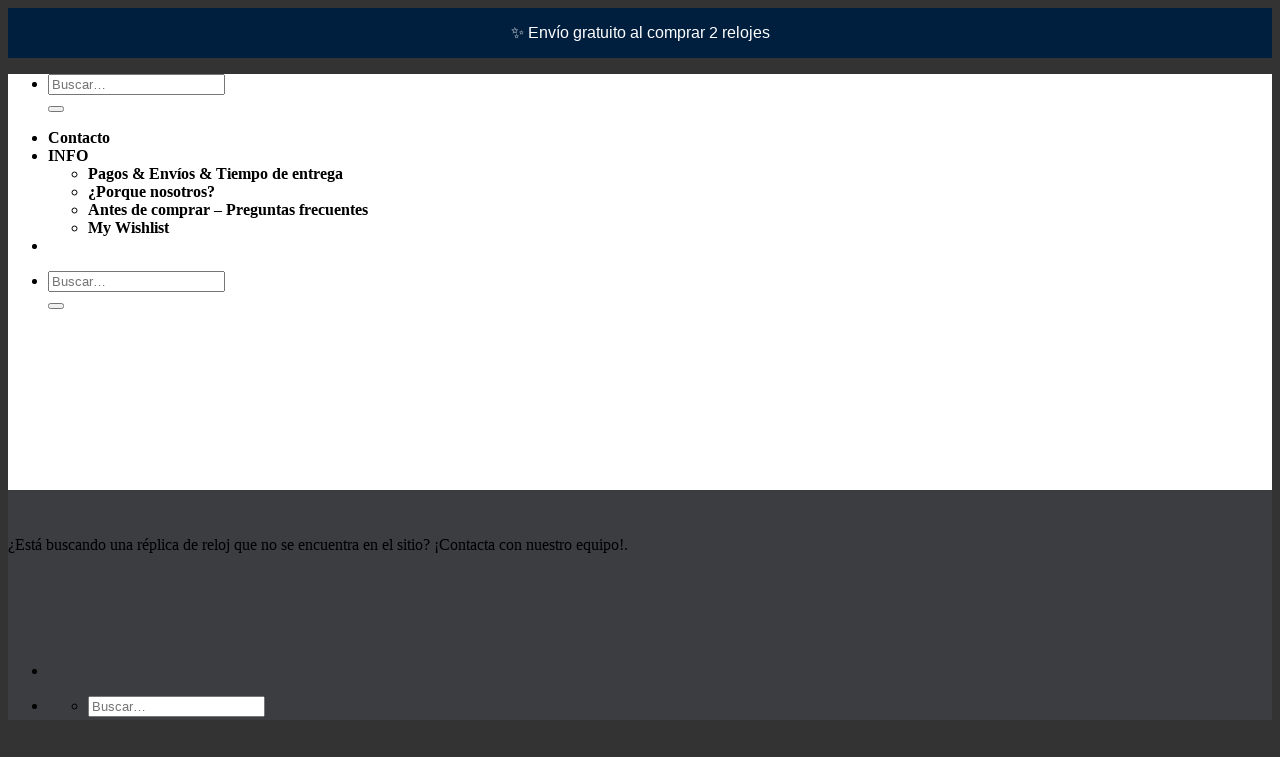

--- FILE ---
content_type: text/html; charset=UTF-8
request_url: https://replicasderelojess.com/mi-cuenta/
body_size: 27021
content:
<!DOCTYPE html>
<html lang="es" class="loading-site no-js bg-fill">
<head>
	<meta charset="UTF-8" />
	<link rel="profile" href="http://gmpg.org/xfn/11" />
	<link rel="pingback" href="https://replicasderelojess.com/xmlrpc.php" />

					<script>document.documentElement.className = document.documentElement.className + ' yes-js js_active js'</script>
			<script>(function(html){html.className = html.className.replace(/\bno-js\b/,'js')})(document.documentElement);</script>
<meta name='robots' content='index, follow, max-image-preview:large, max-snippet:-1, max-video-preview:-1' />
	<style>img:is([sizes="auto" i], [sizes^="auto," i]) { contain-intrinsic-size: 3000px 1500px }</style>
	<meta name="viewport" content="width=device-width, initial-scale=1" />
	<!-- This site is optimized with the Yoast SEO plugin v26.7 - https://yoast.com/wordpress/plugins/seo/ -->
	<title>Mi cuenta - Réplicas de relojes de lujo</title>
	<link rel="canonical" href="https://replicasderelojess.com/mi-cuenta/" />
	<meta property="og:locale" content="es_ES" />
	<meta property="og:type" content="article" />
	<meta property="og:title" content="Mi cuenta - Réplicas de relojes de lujo" />
	<meta property="og:url" content="https://replicasderelojess.com/mi-cuenta/" />
	<meta property="og:site_name" content="Réplicas de relojes de lujo" />
	<meta name="twitter:card" content="summary_large_image" />
	<script type="application/ld+json" class="yoast-schema-graph">{"@context":"https://schema.org","@graph":[{"@type":"WebPage","@id":"https://replicasderelojess.com/mi-cuenta/","url":"https://replicasderelojess.com/mi-cuenta/","name":"Mi cuenta - Réplicas de relojes de lujo","isPartOf":{"@id":"https://replicasderelojess.com/#website"},"datePublished":"2018-04-11T17:38:13+00:00","breadcrumb":{"@id":"https://replicasderelojess.com/mi-cuenta/#breadcrumb"},"inLanguage":"es","potentialAction":[{"@type":"ReadAction","target":["https://replicasderelojess.com/mi-cuenta/"]}]},{"@type":"BreadcrumbList","@id":"https://replicasderelojess.com/mi-cuenta/#breadcrumb","itemListElement":[{"@type":"ListItem","position":1,"name":"Home","item":"https://replicasderelojess.com/"},{"@type":"ListItem","position":2,"name":"Mi cuenta"}]},{"@type":"WebSite","@id":"https://replicasderelojess.com/#website","url":"https://replicasderelojess.com/","name":"Réplicas de relojes de lujo","description":"¿Comprar Réplicas de relojes de lujo calidad AAA en España?","publisher":{"@id":"https://replicasderelojess.com/#organization"},"potentialAction":[{"@type":"SearchAction","target":{"@type":"EntryPoint","urlTemplate":"https://replicasderelojess.com/?s={search_term_string}"},"query-input":{"@type":"PropertyValueSpecification","valueRequired":true,"valueName":"search_term_string"}}],"inLanguage":"es"},{"@type":"Organization","@id":"https://replicasderelojess.com/#organization","name":"Réplicas de relojes de lujo","url":"https://replicasderelojess.com/","logo":{"@type":"ImageObject","inLanguage":"es","@id":"https://replicasderelojess.com/#/schema/logo/image/","url":"https://replicasderelojess.com/wp-content/uploads/2021/04/Replica-Respectable-Watches-Rolex-Design-style-6.jpg","contentUrl":"https://replicasderelojess.com/wp-content/uploads/2021/04/Replica-Respectable-Watches-Rolex-Design-style-6.jpg","width":1074,"height":716,"caption":"Réplicas de relojes de lujo"},"image":{"@id":"https://replicasderelojess.com/#/schema/logo/image/"}}]}</script>
	<!-- / Yoast SEO plugin. -->


<link rel='prefetch' href='https://replicasderelojess.com/wp-content/themes/flatsome/assets/js/flatsome.js?ver=8e60d746741250b4dd4e' />
<link rel='prefetch' href='https://replicasderelojess.com/wp-content/themes/flatsome/assets/js/chunk.slider.js?ver=3.19.4' />
<link rel='prefetch' href='https://replicasderelojess.com/wp-content/themes/flatsome/assets/js/chunk.popups.js?ver=3.19.4' />
<link rel='prefetch' href='https://replicasderelojess.com/wp-content/themes/flatsome/assets/js/chunk.tooltips.js?ver=3.19.4' />
<link rel='prefetch' href='https://replicasderelojess.com/wp-content/themes/flatsome/assets/js/woocommerce.js?ver=325ad20e90dbc8889310' />
<link rel="alternate" type="application/rss+xml" title="Réplicas  de relojes de lujo &raquo; Feed" href="https://replicasderelojess.com/feed/" />
<link rel="alternate" type="application/rss+xml" title="Réplicas  de relojes de lujo &raquo; Feed de los comentarios" href="https://replicasderelojess.com/comments/feed/" />
		<style>
			.lazyload,
			.lazyloading {
				max-width: 100%;
			}
		</style>
		<script type="text/javascript">
/* <![CDATA[ */
window._wpemojiSettings = {"baseUrl":"https:\/\/s.w.org\/images\/core\/emoji\/16.0.1\/72x72\/","ext":".png","svgUrl":"https:\/\/s.w.org\/images\/core\/emoji\/16.0.1\/svg\/","svgExt":".svg","source":{"concatemoji":"https:\/\/replicasderelojess.com\/wp-includes\/js\/wp-emoji-release.min.js?ver=6.8.3"}};
/*! This file is auto-generated */
!function(s,n){var o,i,e;function c(e){try{var t={supportTests:e,timestamp:(new Date).valueOf()};sessionStorage.setItem(o,JSON.stringify(t))}catch(e){}}function p(e,t,n){e.clearRect(0,0,e.canvas.width,e.canvas.height),e.fillText(t,0,0);var t=new Uint32Array(e.getImageData(0,0,e.canvas.width,e.canvas.height).data),a=(e.clearRect(0,0,e.canvas.width,e.canvas.height),e.fillText(n,0,0),new Uint32Array(e.getImageData(0,0,e.canvas.width,e.canvas.height).data));return t.every(function(e,t){return e===a[t]})}function u(e,t){e.clearRect(0,0,e.canvas.width,e.canvas.height),e.fillText(t,0,0);for(var n=e.getImageData(16,16,1,1),a=0;a<n.data.length;a++)if(0!==n.data[a])return!1;return!0}function f(e,t,n,a){switch(t){case"flag":return n(e,"\ud83c\udff3\ufe0f\u200d\u26a7\ufe0f","\ud83c\udff3\ufe0f\u200b\u26a7\ufe0f")?!1:!n(e,"\ud83c\udde8\ud83c\uddf6","\ud83c\udde8\u200b\ud83c\uddf6")&&!n(e,"\ud83c\udff4\udb40\udc67\udb40\udc62\udb40\udc65\udb40\udc6e\udb40\udc67\udb40\udc7f","\ud83c\udff4\u200b\udb40\udc67\u200b\udb40\udc62\u200b\udb40\udc65\u200b\udb40\udc6e\u200b\udb40\udc67\u200b\udb40\udc7f");case"emoji":return!a(e,"\ud83e\udedf")}return!1}function g(e,t,n,a){var r="undefined"!=typeof WorkerGlobalScope&&self instanceof WorkerGlobalScope?new OffscreenCanvas(300,150):s.createElement("canvas"),o=r.getContext("2d",{willReadFrequently:!0}),i=(o.textBaseline="top",o.font="600 32px Arial",{});return e.forEach(function(e){i[e]=t(o,e,n,a)}),i}function t(e){var t=s.createElement("script");t.src=e,t.defer=!0,s.head.appendChild(t)}"undefined"!=typeof Promise&&(o="wpEmojiSettingsSupports",i=["flag","emoji"],n.supports={everything:!0,everythingExceptFlag:!0},e=new Promise(function(e){s.addEventListener("DOMContentLoaded",e,{once:!0})}),new Promise(function(t){var n=function(){try{var e=JSON.parse(sessionStorage.getItem(o));if("object"==typeof e&&"number"==typeof e.timestamp&&(new Date).valueOf()<e.timestamp+604800&&"object"==typeof e.supportTests)return e.supportTests}catch(e){}return null}();if(!n){if("undefined"!=typeof Worker&&"undefined"!=typeof OffscreenCanvas&&"undefined"!=typeof URL&&URL.createObjectURL&&"undefined"!=typeof Blob)try{var e="postMessage("+g.toString()+"("+[JSON.stringify(i),f.toString(),p.toString(),u.toString()].join(",")+"));",a=new Blob([e],{type:"text/javascript"}),r=new Worker(URL.createObjectURL(a),{name:"wpTestEmojiSupports"});return void(r.onmessage=function(e){c(n=e.data),r.terminate(),t(n)})}catch(e){}c(n=g(i,f,p,u))}t(n)}).then(function(e){for(var t in e)n.supports[t]=e[t],n.supports.everything=n.supports.everything&&n.supports[t],"flag"!==t&&(n.supports.everythingExceptFlag=n.supports.everythingExceptFlag&&n.supports[t]);n.supports.everythingExceptFlag=n.supports.everythingExceptFlag&&!n.supports.flag,n.DOMReady=!1,n.readyCallback=function(){n.DOMReady=!0}}).then(function(){return e}).then(function(){var e;n.supports.everything||(n.readyCallback(),(e=n.source||{}).concatemoji?t(e.concatemoji):e.wpemoji&&e.twemoji&&(t(e.twemoji),t(e.wpemoji)))}))}((window,document),window._wpemojiSettings);
/* ]]> */
</script>

<style id='wp-emoji-styles-inline-css' type='text/css'>

	img.wp-smiley, img.emoji {
		display: inline !important;
		border: none !important;
		box-shadow: none !important;
		height: 1em !important;
		width: 1em !important;
		margin: 0 0.07em !important;
		vertical-align: -0.1em !important;
		background: none !important;
		padding: 0 !important;
	}
</style>
<style id='wp-block-library-inline-css' type='text/css'>
:root{--wp-admin-theme-color:#007cba;--wp-admin-theme-color--rgb:0,124,186;--wp-admin-theme-color-darker-10:#006ba1;--wp-admin-theme-color-darker-10--rgb:0,107,161;--wp-admin-theme-color-darker-20:#005a87;--wp-admin-theme-color-darker-20--rgb:0,90,135;--wp-admin-border-width-focus:2px;--wp-block-synced-color:#7a00df;--wp-block-synced-color--rgb:122,0,223;--wp-bound-block-color:var(--wp-block-synced-color)}@media (min-resolution:192dpi){:root{--wp-admin-border-width-focus:1.5px}}.wp-element-button{cursor:pointer}:root{--wp--preset--font-size--normal:16px;--wp--preset--font-size--huge:42px}:root .has-very-light-gray-background-color{background-color:#eee}:root .has-very-dark-gray-background-color{background-color:#313131}:root .has-very-light-gray-color{color:#eee}:root .has-very-dark-gray-color{color:#313131}:root .has-vivid-green-cyan-to-vivid-cyan-blue-gradient-background{background:linear-gradient(135deg,#00d084,#0693e3)}:root .has-purple-crush-gradient-background{background:linear-gradient(135deg,#34e2e4,#4721fb 50%,#ab1dfe)}:root .has-hazy-dawn-gradient-background{background:linear-gradient(135deg,#faaca8,#dad0ec)}:root .has-subdued-olive-gradient-background{background:linear-gradient(135deg,#fafae1,#67a671)}:root .has-atomic-cream-gradient-background{background:linear-gradient(135deg,#fdd79a,#004a59)}:root .has-nightshade-gradient-background{background:linear-gradient(135deg,#330968,#31cdcf)}:root .has-midnight-gradient-background{background:linear-gradient(135deg,#020381,#2874fc)}.has-regular-font-size{font-size:1em}.has-larger-font-size{font-size:2.625em}.has-normal-font-size{font-size:var(--wp--preset--font-size--normal)}.has-huge-font-size{font-size:var(--wp--preset--font-size--huge)}.has-text-align-center{text-align:center}.has-text-align-left{text-align:left}.has-text-align-right{text-align:right}#end-resizable-editor-section{display:none}.aligncenter{clear:both}.items-justified-left{justify-content:flex-start}.items-justified-center{justify-content:center}.items-justified-right{justify-content:flex-end}.items-justified-space-between{justify-content:space-between}.screen-reader-text{border:0;clip-path:inset(50%);height:1px;margin:-1px;overflow:hidden;padding:0;position:absolute;width:1px;word-wrap:normal!important}.screen-reader-text:focus{background-color:#ddd;clip-path:none;color:#444;display:block;font-size:1em;height:auto;left:5px;line-height:normal;padding:15px 23px 14px;text-decoration:none;top:5px;width:auto;z-index:100000}html :where(.has-border-color){border-style:solid}html :where([style*=border-top-color]){border-top-style:solid}html :where([style*=border-right-color]){border-right-style:solid}html :where([style*=border-bottom-color]){border-bottom-style:solid}html :where([style*=border-left-color]){border-left-style:solid}html :where([style*=border-width]){border-style:solid}html :where([style*=border-top-width]){border-top-style:solid}html :where([style*=border-right-width]){border-right-style:solid}html :where([style*=border-bottom-width]){border-bottom-style:solid}html :where([style*=border-left-width]){border-left-style:solid}html :where(img[class*=wp-image-]){height:auto;max-width:100%}:where(figure){margin:0 0 1em}html :where(.is-position-sticky){--wp-admin--admin-bar--position-offset:var(--wp-admin--admin-bar--height,0px)}@media screen and (max-width:600px){html :where(.is-position-sticky){--wp-admin--admin-bar--position-offset:0px}}
</style>
<link rel='stylesheet' id='contact-form-7-css' href='https://replicasderelojess.com/wp-content/plugins/contact-form-7/includes/css/styles.css?ver=6.1.4' type='text/css' media='all' />
<style id='contact-form-7-inline-css' type='text/css'>
.wpcf7 .wpcf7-recaptcha iframe {margin-bottom: 0;}.wpcf7 .wpcf7-recaptcha[data-align="center"] > div {margin: 0 auto;}.wpcf7 .wpcf7-recaptcha[data-align="right"] > div {margin: 0 0 0 auto;}
</style>
<style id='woocommerce-inline-inline-css' type='text/css'>
.woocommerce form .form-row .required { visibility: visible; }
</style>
<link rel='stylesheet' id='flatsome-woocommerce-wishlist-css' href='https://replicasderelojess.com/wp-content/themes/flatsome/inc/integrations/wc-yith-wishlist/wishlist.css?ver=3.10.2' type='text/css' media='all' />
<link rel='stylesheet' id='easy-notification-bar-css' href='https://replicasderelojess.com/wp-content/plugins/easy-notification-bar/assets/css/front.css?ver=1.6.1' type='text/css' media='all' />
<style id='easy-notification-bar-inline-css' type='text/css'>
.easy-notification-bar{background:#001f3f;color:#ffffff;}
</style>
<link rel='stylesheet' id='yith_wapo_front-css' href='https://replicasderelojess.com/wp-content/plugins/yith-woocommerce-product-add-ons/assets/css/front.css?ver=4.26.0' type='text/css' media='all' />
<style id='yith_wapo_front-inline-css' type='text/css'>
:root{--yith-wapo-required-option-color:#AF2323;--yith-wapo-checkbox-style:50%;--yith-wapo-color-swatch-style:2px;--yith-wapo-label-font-size:16px;--yith-wapo-description-font-size:12px;--yith-wapo-color-swatch-size:40px;--yith-wapo-block-padding:0px 0px 0px 0px ;--yith-wapo-block-background-color:#ffffff;--yith-wapo-accent-color-color:#03bfac;--yith-wapo-form-border-color-color:#7a7a7a;--yith-wapo-price-box-colors-text:#474747;--yith-wapo-price-box-colors-background:#ffffff;--yith-wapo-uploads-file-colors-background:#f3f3f3;--yith-wapo-uploads-file-colors-border:#c4c4c4;--yith-wapo-tooltip-colors-text:#ffffff;--yith-wapo-tooltip-colors-background:#03bfac;}
</style>
<link rel='stylesheet' id='dashicons-css' href='https://replicasderelojess.com/wp-includes/css/dashicons.min.css?ver=6.8.3' type='text/css' media='all' />
<style id='dashicons-inline-css' type='text/css'>
[data-font="Dashicons"]:before {font-family: 'Dashicons' !important;content: attr(data-icon) !important;speak: none !important;font-weight: normal !important;font-variant: normal !important;text-transform: none !important;line-height: 1 !important;font-style: normal !important;-webkit-font-smoothing: antialiased !important;-moz-osx-font-smoothing: grayscale !important;}
</style>
<link rel='stylesheet' id='yith-plugin-fw-icon-font-css' href='https://replicasderelojess.com/wp-content/plugins/yith-woocommerce-product-add-ons/plugin-fw/assets/css/yith-icon.css?ver=4.7.7' type='text/css' media='all' />
<link rel='stylesheet' id='flatsome-main-css' href='https://replicasderelojess.com/wp-content/themes/flatsome/assets/css/flatsome.css?ver=3.19.4' type='text/css' media='all' />
<style id='flatsome-main-inline-css' type='text/css'>
@font-face {
				font-family: "fl-icons";
				font-display: block;
				src: url(https://replicasderelojess.com/wp-content/themes/flatsome/assets/css/icons/fl-icons.eot?v=3.19.4);
				src:
					url(https://replicasderelojess.com/wp-content/themes/flatsome/assets/css/icons/fl-icons.eot#iefix?v=3.19.4) format("embedded-opentype"),
					url(https://replicasderelojess.com/wp-content/themes/flatsome/assets/css/icons/fl-icons.woff2?v=3.19.4) format("woff2"),
					url(https://replicasderelojess.com/wp-content/themes/flatsome/assets/css/icons/fl-icons.ttf?v=3.19.4) format("truetype"),
					url(https://replicasderelojess.com/wp-content/themes/flatsome/assets/css/icons/fl-icons.woff?v=3.19.4) format("woff"),
					url(https://replicasderelojess.com/wp-content/themes/flatsome/assets/css/icons/fl-icons.svg?v=3.19.4#fl-icons) format("svg");
			}
</style>
<link rel='stylesheet' id='flatsome-shop-css' href='https://replicasderelojess.com/wp-content/themes/flatsome/assets/css/flatsome-shop.css?ver=3.19.4' type='text/css' media='all' />
<link rel='stylesheet' id='flatsome-style-css' href='https://replicasderelojess.com/wp-content/themes/flatsome/style.css?ver=3.19.4' type='text/css' media='all' />
<script type="text/template" id="tmpl-variation-template">
	<div class="woocommerce-variation-description">{{{ data.variation.variation_description }}}</div>
	<div class="woocommerce-variation-price">{{{ data.variation.price_html }}}</div>
	<div class="woocommerce-variation-availability">{{{ data.variation.availability_html }}}</div>
</script>
<script type="text/template" id="tmpl-unavailable-variation-template">
	<p role="alert">Lo siento, este producto no está disponible. Por favor, elige otra combinación.</p>
</script>
<script type="text/javascript">
            window._nslDOMReady = (function () {
                const executedCallbacks = new Set();
            
                return function (callback) {
                    /**
                    * Third parties might dispatch DOMContentLoaded events, so we need to ensure that we only run our callback once!
                    */
                    if (executedCallbacks.has(callback)) return;
            
                    const wrappedCallback = function () {
                        if (executedCallbacks.has(callback)) return;
                        executedCallbacks.add(callback);
                        callback();
                    };
            
                    if (document.readyState === "complete" || document.readyState === "interactive") {
                        wrappedCallback();
                    } else {
                        document.addEventListener("DOMContentLoaded", wrappedCallback);
                    }
                };
            })();
        </script><script type="text/javascript" src="https://replicasderelojess.com/wp-includes/js/jquery/jquery.min.js?ver=3.7.1" id="jquery-core-js"></script>
<script type="text/javascript" src="https://replicasderelojess.com/wp-includes/js/jquery/jquery-migrate.min.js?ver=3.4.1" id="jquery-migrate-js"></script>
<script type="text/javascript" src="https://replicasderelojess.com/wp-content/plugins/woocommerce/assets/js/jquery-blockui/jquery.blockUI.min.js?ver=2.7.0-wc.10.4.3" id="wc-jquery-blockui-js" data-wp-strategy="defer"></script>
<script type="text/javascript" id="wc-add-to-cart-js-extra">
/* <![CDATA[ */
var wc_add_to_cart_params = {"ajax_url":"\/wp-admin\/admin-ajax.php","wc_ajax_url":"\/?wc-ajax=%%endpoint%%","i18n_view_cart":"Ver carrito","cart_url":"https:\/\/replicasderelojess.com\/cart\/","is_cart":"","cart_redirect_after_add":"no"};
/* ]]> */
</script>
<script type="text/javascript" src="https://replicasderelojess.com/wp-content/plugins/woocommerce/assets/js/frontend/add-to-cart.min.js?ver=10.4.3" id="wc-add-to-cart-js" defer="defer" data-wp-strategy="defer"></script>
<script type="text/javascript" src="https://replicasderelojess.com/wp-content/plugins/woocommerce/assets/js/js-cookie/js.cookie.min.js?ver=2.1.4-wc.10.4.3" id="wc-js-cookie-js" data-wp-strategy="defer"></script>
<script type="text/javascript" src="https://replicasderelojess.com/wp-includes/js/underscore.min.js?ver=1.13.7" id="underscore-js"></script>
<script type="text/javascript" id="wp-util-js-extra">
/* <![CDATA[ */
var _wpUtilSettings = {"ajax":{"url":"\/wp-admin\/admin-ajax.php"}};
/* ]]> */
</script>
<script type="text/javascript" src="https://replicasderelojess.com/wp-includes/js/wp-util.min.js?ver=6.8.3" id="wp-util-js"></script>
<link rel="https://api.w.org/" href="https://replicasderelojess.com/wp-json/" /><link rel="alternate" title="JSON" type="application/json" href="https://replicasderelojess.com/wp-json/wp/v2/pages/2968" /><link rel="EditURI" type="application/rsd+xml" title="RSD" href="https://replicasderelojess.com/xmlrpc.php?rsd" />
<meta name="generator" content="WordPress 6.8.3" />
<meta name="generator" content="WooCommerce 10.4.3" />
<link rel='shortlink' href='https://replicasderelojess.com/?p=2968' />
<link rel="alternate" title="oEmbed (JSON)" type="application/json+oembed" href="https://replicasderelojess.com/wp-json/oembed/1.0/embed?url=https%3A%2F%2Freplicasderelojess.com%2Fmi-cuenta%2F" />
<link rel="alternate" title="oEmbed (XML)" type="text/xml+oembed" href="https://replicasderelojess.com/wp-json/oembed/1.0/embed?url=https%3A%2F%2Freplicasderelojess.com%2Fmi-cuenta%2F&#038;format=xml" />
		<script>
			document.documentElement.className = document.documentElement.className.replace('no-js', 'js');
		</script>
				<style>
			.no-js img.lazyload {
				display: none;
			}

			figure.wp-block-image img.lazyloading {
				min-width: 150px;
			}

			.lazyload,
			.lazyloading {
				--smush-placeholder-width: 100px;
				--smush-placeholder-aspect-ratio: 1/1;
				width: var(--smush-image-width, var(--smush-placeholder-width)) !important;
				aspect-ratio: var(--smush-image-aspect-ratio, var(--smush-placeholder-aspect-ratio)) !important;
			}

						.lazyload, .lazyloading {
				opacity: 0;
			}

			.lazyloaded {
				opacity: 1;
				transition: opacity 400ms;
				transition-delay: 0ms;
			}

					</style>
		<style>
        /* Flatsome extra "Transferencia bancaria directa" sectie */
        .woocommerce-order .woocommerce-bacs-bank-details,
        .woocommerce-order .woocommerce-bacs-bank-details-heading,
        .woocommerce-order .woocommerce-bacs-bank-details__item,
        .woocommerce-order h2.woocommerce-bacs-bank-details-heading {
            display: none !important;
            visibility: hidden !important;
            height: 0 !important;
            overflow: hidden !important;
            margin: 0 !important;
            padding: 0 !important;
        }
        </style><meta name="google-site-verification" content="8wj7QRexl7wx8XqjInrlEftLVT_mHsoO_1JIRHOJupE" />	<noscript><style>.woocommerce-product-gallery{ opacity: 1 !important; }</style></noscript>
	<noscript><style>.lazyload[data-src]{display:none !important;}</style></noscript><style>.lazyload{background-image:none !important;}.lazyload:before{background-image:none !important;}</style><link rel="icon" href="https://replicasderelojess.com/wp-content/uploads/2025/10/cropped-ChatGPT-Image-Oct-10-2025-10_54_03-PM-32x32.jpg" sizes="32x32" />
<link rel="icon" href="https://replicasderelojess.com/wp-content/uploads/2025/10/cropped-ChatGPT-Image-Oct-10-2025-10_54_03-PM-192x192.jpg" sizes="192x192" />
<link rel="apple-touch-icon" href="https://replicasderelojess.com/wp-content/uploads/2025/10/cropped-ChatGPT-Image-Oct-10-2025-10_54_03-PM-180x180.jpg" />
<meta name="msapplication-TileImage" content="https://replicasderelojess.com/wp-content/uploads/2025/10/cropped-ChatGPT-Image-Oct-10-2025-10_54_03-PM-270x270.jpg" />
<style id="custom-css" type="text/css">:root {--primary-color: #13315a;--fs-color-primary: #13315a;--fs-color-secondary: #d26e4b;--fs-color-success: #7a9c59;--fs-color-alert: #b20000;--fs-experimental-link-color: #334862;--fs-experimental-link-color-hover: #111;}.tooltipster-base {--tooltip-color: #fff;--tooltip-bg-color: #000;}.off-canvas-right .mfp-content, .off-canvas-left .mfp-content {--drawer-width: 300px;}.off-canvas .mfp-content.off-canvas-cart {--drawer-width: 360px;}.sticky-add-to-cart--active, #wrapper,#main,#main.dark{background-color: #FFF}.header-main{height: 148px}#logo img{max-height: 148px}#logo{width:265px;}#logo img{padding:4px 0;}.header-bottom{min-height: 10px}.header-top{min-height: 37px}.transparent .header-main{height: 30px}.transparent #logo img{max-height: 30px}.has-transparent + .page-title:first-of-type,.has-transparent + #main > .page-title,.has-transparent + #main > div > .page-title,.has-transparent + #main .page-header-wrapper:first-of-type .page-title{padding-top: 60px;}.header.show-on-scroll,.stuck .header-main{height:70px!important}.stuck #logo img{max-height: 70px!important}.header-bg-color {background-color: rgba(216,216,216,0.91)}.header-bottom {background-color: #f1f1f1}.stuck .header-main .nav > li > a{line-height: 50px }@media (max-width: 549px) {.header-main{height: 70px}#logo img{max-height: 70px}}.badge-inner.new-bubble{background-color: #7a9c59}@media screen and (min-width: 550px){.products .box-vertical .box-image{min-width: 247px!important;width: 247px!important;}}.footer-1{background-image: url('https://replicasderelojess.com/wp-content/uploads/2018/04/testimonial-back.png');}.footer-2{background-color: #777}.absolute-footer, html{background-color: #333}.nav-vertical-fly-out > li + li {border-top-width: 1px; border-top-style: solid;}/* Custom CSS */.product-image {width: 70%;}.woocommerce.columns-4 {margin-top: 30px;}.section-title.clearfix.title_center {margin-top: 30px;}.column-inner {margin-top: 30px;}a {text-decoration: none;line-height: inherit;color: black;font-weight: bold;}.widget-title {color: white;}.widget_nav_menu ul li a {color: #ffffff;}.wpforms-field-label {color: #ffffff;}.rc-anchor-error-message, .absolute-footer.dark {display: none;}..label-new.menu-item > a:after{content:"Nuevo";}.label-hot.menu-item > a:after{content:"Caliente";}.label-sale.menu-item > a:after{content:"Oferta";}.label-popular.menu-item > a:after{content:"Populares";}</style>		<style type="text/css" id="wp-custom-css">
			.wpcf7-file::-webkit-file-upload-button {
      visibility: hidden;
    }
    .wpcf7-file::before {
      content: 'Elegir imagen';
      display: inline-block;
        background: white !important;
    
      padding: 5px 80px;
      outline: none;
      white-space: nowrap;
      -webkit-user-select: none;
      cursor: pointer;
      font-weight: 600;
      font-size: 10pt;
        color:blue
    }
    .wpcf7-file:hover::before {
      border-color: black;
    }
    .wpcf7-file:active::before {
      background: -webkit-linear-gradient(top, #e3e3e3, #f9f9f9);
    }
.testimonial_inner {

	color: white!important;
	font-weight:800 !important;
}
.ux-section-bg.banner-bg.ux_parallax {
	background-color: beige;
}

#responsive-form{
	max-width:900px /*-- change this to get your desired form width --*/;
	margin:0 auto;
        width:100%;
	}
.form-row{
	width: 100%;
}
.column-half, .column-full{
	float: left;
	position: relative;
	padding: 0.15rem;
	width:100%;
	-webkit-box-sizing: border-box;
        -moz-box-sizing: border-box;
        box-sizing: border-box
}
.clearfix:after {
	content: "";
	display: table;
	clear: both;
}

/**---------------- Media query ----------------**/
@media only screen and (min-width: 48em) { 
	.column-half{
		width: 50%;
	}
}

.wpcf7 input[type="text"], .wpcf7 input[type="email"], .wpcf7 textarea {
	width: 100%;
	padding: 24px;
    border: 1px solid #ccc;
    border-radius: 0px;
	-webkit-box-sizing: border-box;
	 -moz-box-sizing: border-box;
	      box-sizing: border-box
}
.wpcf7 input[type="text"]:focus{
	background: #fff;
}

	.wpcf7-submit {
    float: right;
    background: #446686 !important;
    color: #fff;
    text-transform: uppercase;
    border: none;
    padding: 8px 20px !important;
    cursor: pointer;
    display: block !important;
    width: 100%;
}

.wpcf7-submit:hover{
	background: #ff0000;
}
span.wpcf7-not-valid-tip{
	text-shadow: none;
	font-size: 12px;
	color: #fff;
	background: #ff0000;
	padding: 5px;
}
div.wpcf7-validation-errors { 
	text-shadow: none;
	border: transparent;
	background: #f9cd00;
	padding: 5px;
	color: #9C6533;
	text-align: center;
	margin: 0;
	font-size: 12px;
}
div.wpcf7-mail-sent-ok{
	text-align: center;
	text-shadow: none;
	padding: 5px;
	font-size: 12px;
	background: #59a80f;
	border-color: #59a80f;
	color: #fff;
	margin: 0;
}


 .wpcf7 form .wpcf7-response-output {
    margin: 2em 0.5em 1em;
    padding: 0.2em 1em;
	 	color: white;
    border: 2px solid white; /
}
 
.wpcf7 form.init .wpcf7-response-output {
    display: none;
}
 
.wpcf7 form.sent .wpcf7-response-output {
		color: white;
    border-color: white;
}
 
.wpcf7 form.failed .wpcf7-response-output,
.wpcf7 form.aborted .wpcf7-response-output {
		color: white;
    border-color: white; 
}
 
.wpcf7 form.spam .wpcf7-response-output {
		color: white;
    border-color: white;
}
 
.wpcf7 form.invalid .wpcf7-response-output,
.wpcf7 form.unaccepted .wpcf7-response-output {
		color: white;
    border-color: white; 
}/* Maak de header volledig transparant */
.header-wrapper,
.header-logo,
.header-logo img {
  background: transparent !important;
}

/* Optioneel: verwijder ook lichte achtergrond van het logo-blok */
.header-bg,
.header-main {
  background: transparent !important;
}
.easy-notification-bar__message {
  display: inline-block;
  position: relative;
}

.easy-notification-bar__message span {
  position: absolute;
  left: 0;
  right: 0;
  opacity: 0;
  animation: fadeMessages 16s infinite;
  text-align: center;
}
.easy-notification-bar__message {
  position: relative;
  display: inline-block;
  width: 100%;
  text-align: center;
  height: 1.5em; /* vaste hoogte zodat zinnen overlappen */
  overflow: hidden;
  vertical-align: middle;
}

.easy-notification-bar__message span {
  position: absolute;
  left: 0;
  right: 0;
  opacity: 0;
  animation: fadeMessages 16s infinite;
}
.easy-notification-bar__message {
  position: relative;
  display: block;
  width: 100%;
  text-align: center;
  height: 1.8em; /* vaste hoogte zodat de zinnen overlappen */
  overflow: hidden;
}
.easy-notification-bar__message {
  position: relative;
  overflow: hidden;
  height: 2em;
  text-align: center;
}

.easy-notification-bar__message span {
  display: none;
  position: absolute;
  width: 100%;
  left: 0;
  top: 0;
  color: inherit;
  text-align: center;
  animation: fadeInOut 1s ease-in-out;
}

@keyframes fadeInOut {
  0% { opacity: 0; }
  20% { opacity: 1; }
  80% { opacity: 1; }
  100% { opacity: 0; }
}
// Verwijder 'product-category' uit WooCommerce categorie URL's
add_filter('term_link', function($url, $term, $taxonomy) {
    if ($taxonomy === 'product_cat') {
        $url = str_replace('/product-category', '', $url);
    }
    return $url;
}, 10, 3);

// Zorg dat WordPress de juiste rewrite regels aanmaakt
add_action('init', function() {
    add_rewrite_rule(
        '^([^/]+)/?$',
        'index.php?product_cat=$matches[1]',
        'top'
    );
});
		</style>
		<style id="kirki-inline-styles"></style></head>

<body class="wp-singular page-template-default page page-id-2968 wp-theme-flatsome theme-flatsome woocommerce-no-js full-width bg-fill lightbox nav-dropdown-has-arrow nav-dropdown-has-shadow nav-dropdown-has-border">

			<div class="easy-notification-bar easy-notification-bar--align_center easy-notification-bar--sticky">
				<div class="easy-notification-bar-container enb-system-font">
											<div class="easy-notification-bar-message">✨ Envío gratuito al comprar 2 relojes | ⌚ Entrega estimada: 15 días laborables | 💳 Pago seguro por transferencia bancaria | 🕰️ ¡Este mes 25% de descuento en toda la colección!</div>
														</div>
							</div>
			
<a class="skip-link screen-reader-text" href="#main">Saltar al contenido</a>

<div id="wrapper">

	
	<header id="header" class="header header-full-width has-sticky sticky-jump">
		<div class="header-wrapper">
			<div id="top-bar" class="header-top hide-for-sticky nav-dark">
    <div class="flex-row container">
      <div class="flex-col hide-for-medium flex-left">
          <ul class="nav nav-left medium-nav-center nav-small  nav-divided">
              <li class="html custom html_topbar_left"><div class="searchform-wrapper ux-search-box relative is-normal"><form role="search" method="get" class="searchform" action="https://replicasderelojess.com/">
	<div class="flex-row relative">
						<div class="flex-col flex-grow">
			<label class="screen-reader-text" for="woocommerce-product-search-field-0">Buscar por:</label>
			<input type="search" id="woocommerce-product-search-field-0" class="search-field mb-0" placeholder="Buscar&hellip;" value="" name="s" />
			<input type="hidden" name="post_type" value="product" />
					</div>
		<div class="flex-col">
			<button type="submit" value="Buscar" class="ux-search-submit submit-button secondary button  icon mb-0" aria-label="Enviar">
				<i class="icon-search" ></i>			</button>
		</div>
	</div>
	<div class="live-search-results text-left z-top"></div>
</form>
</div> </li>          </ul>
      </div>

      <div class="flex-col hide-for-medium flex-center">
          <ul class="nav nav-center nav-small  nav-divided">
                        </ul>
      </div>

      <div class="flex-col hide-for-medium flex-right">
         <ul class="nav top-bar-nav nav-right nav-small  nav-divided">
              <li id="menu-item-2671" class="menu-item menu-item-type-post_type menu-item-object-page menu-item-2671 menu-item-design-default"><a href="https://replicasderelojess.com/pages/contacto/" class="nav-top-link">Contacto</a></li>
<li id="menu-item-3382" class="menu-item menu-item-type-custom menu-item-object-custom menu-item-has-children menu-item-3382 menu-item-design-default has-dropdown"><a href="#" class="nav-top-link" aria-expanded="false" aria-haspopup="menu">INFO<i class="icon-angle-down" ></i></a>
<ul class="sub-menu nav-dropdown nav-dropdown-default">
	<li id="menu-item-3316" class="menu-item menu-item-type-post_type menu-item-object-page menu-item-3316"><a href="https://replicasderelojess.com/pagos-envios/">Pagos &#038; Envíos &#038; Tiempo de entrega</a></li>
	<li id="menu-item-3336" class="menu-item menu-item-type-post_type menu-item-object-page menu-item-3336"><a href="https://replicasderelojess.com/porque-nosotros/">¿Porque nosotros?</a></li>
	<li id="menu-item-2670" class="menu-item menu-item-type-post_type menu-item-object-page menu-item-2670"><a href="https://replicasderelojess.com/antes-de-comprar-faq/">Antes de comprar – Preguntas frecuentes</a></li>
	<li id="menu-item-2696" class="menu-item menu-item-type-post_type menu-item-object-page menu-item-2696"><a href="https://replicasderelojess.com/wishlist/">My Wishlist</a></li>
</ul>
</li>
<li class="html header-social-icons ml-0">
	<div class="social-icons follow-icons" ><a href="http://url" target="_blank" data-label="Facebook" class="icon plain facebook tooltip" title="Síguenos en Facebook" aria-label="Síguenos en Facebook" rel="noopener nofollow" ><i class="icon-facebook" ></i></a><a href="http://url" target="_blank" data-label="Instagram" class="icon plain instagram tooltip" title="Síguenos en Instagram" aria-label="Síguenos en Instagram" rel="noopener nofollow" ><i class="icon-instagram" ></i></a><a href="http://url" data-label="Twitter" target="_blank" class="icon plain twitter tooltip" title="Síguenos en Twitter" aria-label="Síguenos en Twitter" rel="noopener nofollow" ><i class="icon-twitter" ></i></a><a href="mailto:info@replicasderelojess.com" data-label="E-mail" target="_blank" class="icon plain email tooltip" title="Envíanos un email" aria-label="Envíanos un email" rel="nofollow noopener" ><i class="icon-envelop" ></i></a><a href="tel:+34 916 28 06 96" data-label="Phone" target="_blank" class="icon plain phone tooltip" title="Llámenos" aria-label="Llámenos" rel="nofollow noopener" ><i class="icon-phone" ></i></a></div></li>
          </ul>
      </div>

            <div class="flex-col show-for-medium flex-grow">
          <ul class="nav nav-center nav-small mobile-nav  nav-divided">
              <li class="html custom html_topbar_left"><div class="searchform-wrapper ux-search-box relative is-normal"><form role="search" method="get" class="searchform" action="https://replicasderelojess.com/">
	<div class="flex-row relative">
						<div class="flex-col flex-grow">
			<label class="screen-reader-text" for="woocommerce-product-search-field-1">Buscar por:</label>
			<input type="search" id="woocommerce-product-search-field-1" class="search-field mb-0" placeholder="Buscar&hellip;" value="" name="s" />
			<input type="hidden" name="post_type" value="product" />
					</div>
		<div class="flex-col">
			<button type="submit" value="Buscar" class="ux-search-submit submit-button secondary button  icon mb-0" aria-label="Enviar">
				<i class="icon-search" ></i>			</button>
		</div>
	</div>
	<div class="live-search-results text-left z-top"></div>
</form>
</div> </li>          </ul>
      </div>
      
    </div>
</div>
<div id="masthead" class="header-main hide-for-sticky">
      <div class="header-inner flex-row container logo-left medium-logo-center" role="navigation">

          <!-- Logo -->
          <div id="logo" class="flex-col logo">
            
<!-- Header logo -->
<a href="https://replicasderelojess.com/" title="Réplicas  de relojes de lujo - ¿Comprar Réplicas de relojes de lujo calidad AAA en España?" rel="home">
		<img width="512" height="272" data-src="https://replicasderelojess.com/wp-content/uploads/2025/10/cropped-ChatGPT-Image-Oct-10-2025-10_54_03-PM-e1760132705241.jpg" class="header_logo header-logo lazyload" alt="Réplicas  de relojes de lujo" src="[data-uri]" style="--smush-placeholder-width: 512px; --smush-placeholder-aspect-ratio: 512/272;" /><img  width="512" height="272" data-src="https://replicasderelojess.com/wp-content/uploads/2025/10/cropped-ChatGPT-Image-Oct-10-2025-10_54_03-PM-e1760132705241.jpg" class="header-logo-dark lazyload" alt="Réplicas  de relojes de lujo" src="[data-uri]" style="--smush-placeholder-width: 512px; --smush-placeholder-aspect-ratio: 512/272;" /></a>
          </div>

          <!-- Mobile Left Elements -->
          <div class="flex-col show-for-medium flex-left">
            <ul class="mobile-nav nav nav-left ">
              <li class="nav-icon has-icon">
  		<a href="#" data-open="#main-menu" data-pos="left" data-bg="main-menu-overlay" data-color="" class="is-small" aria-label="Menú" aria-controls="main-menu" aria-expanded="false">

		  <i class="icon-menu" ></i>
		  		</a>
	</li>
            </ul>
          </div>

          <!-- Left Elements -->
          <div class="flex-col hide-for-medium flex-left
            flex-grow">
            <ul class="header-nav header-nav-main nav nav-left  nav-uppercase" >
              <li class="header-search header-search-dropdown has-icon has-dropdown menu-item-has-children">
		<a href="#" aria-label="Buscar" class="is-small"><i class="icon-search" ></i></a>
		<ul class="nav-dropdown nav-dropdown-default">
	 	<li class="header-search-form search-form html relative has-icon">
	<div class="header-search-form-wrapper">
		<div class="searchform-wrapper ux-search-box relative is-normal"><form role="search" method="get" class="searchform" action="https://replicasderelojess.com/">
	<div class="flex-row relative">
						<div class="flex-col flex-grow">
			<label class="screen-reader-text" for="woocommerce-product-search-field-2">Buscar por:</label>
			<input type="search" id="woocommerce-product-search-field-2" class="search-field mb-0" placeholder="Buscar&hellip;" value="" name="s" />
			<input type="hidden" name="post_type" value="product" />
					</div>
		<div class="flex-col">
			<button type="submit" value="Buscar" class="ux-search-submit submit-button secondary button  icon mb-0" aria-label="Enviar">
				<i class="icon-search" ></i>			</button>
		</div>
	</div>
	<div class="live-search-results text-left z-top"></div>
</form>
</div>	</div>
</li>
	</ul>
</li>
<li id="menu-item-7993" class="menu-item menu-item-type-taxonomy menu-item-object-product_cat menu-item-has-children menu-item-7993 menu-item-design-default has-dropdown"><a href="https://replicasderelojess.com/rolex-accesorios/" class="nav-top-link" aria-expanded="false" aria-haspopup="menu">Rolex Accesorios<i class="icon-angle-down" ></i></a>
<ul class="sub-menu nav-dropdown nav-dropdown-default">
	<li id="menu-item-6410" class="menu-item menu-item-type-taxonomy menu-item-object-product_cat menu-item-6410"><a href="https://replicasderelojess.com/rolex-caja-papeles-y-estuches/">Rolex caja + papeles y Estuches</a></li>
</ul>
</li>
<li id="menu-item-3320" class="menu-item menu-item-type-taxonomy menu-item-object-product_cat menu-item-has-children menu-item-3320 menu-item-design-default has-dropdown"><a href="https://replicasderelojess.com/relojes-hombre/" class="nav-top-link" aria-expanded="false" aria-haspopup="menu">Relojes Hombre<i class="icon-angle-down" ></i></a>
<ul class="sub-menu nav-dropdown nav-dropdown-default">
	<li id="menu-item-2772" class="menu-item menu-item-type-taxonomy menu-item-object-product_cat menu-item-has-children menu-item-2772 nav-dropdown-col"><a href="https://replicasderelojess.com/relojes-rolex/">Rolex</a>
	<ul class="sub-menu nav-column nav-dropdown-default">
		<li id="menu-item-3940" class="menu-item menu-item-type-taxonomy menu-item-object-product_cat menu-item-3940"><a href="https://replicasderelojess.com/rolex-air-king/">Air-King</a></li>
		<li id="menu-item-2920" class="menu-item menu-item-type-taxonomy menu-item-object-product_cat menu-item-has-children menu-item-2920"><a href="https://replicasderelojess.com/rolex-datejust/">Rolex Datejust</a>
		<ul class="sub-menu nav-column nav-dropdown-default">
			<li id="menu-item-8057" class="menu-item menu-item-type-taxonomy menu-item-object-product_cat menu-item-8057"><a href="https://replicasderelojess.com/datejust-36mm/">Datejust 36mm</a></li>
			<li id="menu-item-8058" class="menu-item menu-item-type-taxonomy menu-item-object-product_cat menu-item-8058"><a href="https://replicasderelojess.com/datejust-41mm/">Datejust 41mm</a></li>
		</ul>
</li>
		<li id="menu-item-2921" class="menu-item menu-item-type-taxonomy menu-item-object-product_cat menu-item-has-children menu-item-2921"><a href="https://replicasderelojess.com/rolex-day-date/">Rolex Day-date</a>
		<ul class="sub-menu nav-column nav-dropdown-default">
			<li id="menu-item-8059" class="menu-item menu-item-type-taxonomy menu-item-object-product_cat menu-item-8059"><a href="https://replicasderelojess.com/day-date-36mm/">Day date 36mm</a></li>
			<li id="menu-item-8060" class="menu-item menu-item-type-taxonomy menu-item-object-product_cat menu-item-8060"><a href="https://replicasderelojess.com/day-date-40mm/">Day date 40mm</a></li>
		</ul>
</li>
		<li id="menu-item-2919" class="menu-item menu-item-type-taxonomy menu-item-object-product_cat menu-item-2919"><a href="https://replicasderelojess.com/rolex-cellini/">Rolex Cellini</a></li>
		<li id="menu-item-2922" class="menu-item menu-item-type-taxonomy menu-item-object-product_cat menu-item-2922"><a href="https://replicasderelojess.com/rolex-daytona/">Rolex Daytona</a></li>
		<li id="menu-item-2923" class="menu-item menu-item-type-taxonomy menu-item-object-product_cat menu-item-2923"><a href="https://replicasderelojess.com/rolex-explorer/">Rolex Explorer</a></li>
		<li id="menu-item-2925" class="menu-item menu-item-type-taxonomy menu-item-object-product_cat menu-item-2925"><a href="https://replicasderelojess.com/rolex-milgauss/">Rolex Milgauss</a></li>
		<li id="menu-item-2924" class="menu-item menu-item-type-taxonomy menu-item-object-product_cat menu-item-2924"><a href="https://replicasderelojess.com/rolex-gmt-master-ll/">Rolex Gmt-master ll</a></li>
		<li id="menu-item-2926" class="menu-item menu-item-type-taxonomy menu-item-object-product_cat menu-item-2926"><a href="https://replicasderelojess.com/rolex-sea-dweller/">Rolex Sea-dweller</a></li>
		<li id="menu-item-6606" class="menu-item menu-item-type-taxonomy menu-item-object-product_cat menu-item-6606"><a href="https://replicasderelojess.com/rolex-oyster-perpetual/">Rolex Oyster perpetual</a></li>
		<li id="menu-item-2927" class="menu-item menu-item-type-taxonomy menu-item-object-product_cat menu-item-2927"><a href="https://replicasderelojess.com/rolex-sky-dweller/">Rolex Sky-Dweller</a></li>
		<li id="menu-item-2928" class="menu-item menu-item-type-taxonomy menu-item-object-product_cat menu-item-2928"><a href="https://replicasderelojess.com/rolex-submariner/">Rolex Submariner</a></li>
		<li id="menu-item-2929" class="menu-item menu-item-type-taxonomy menu-item-object-product_cat menu-item-2929"><a href="https://replicasderelojess.com/rolex-yacht-master/">Rolex Yacht-master</a></li>
	</ul>
</li>
</ul>
</li>
<li id="menu-item-4324" class="menu-item menu-item-type-taxonomy menu-item-object-product_cat menu-item-has-children menu-item-4324 menu-item-design-default has-dropdown"><a href="https://replicasderelojess.com/otros-hombre/" class="nav-top-link" aria-expanded="false" aria-haspopup="menu">Otros Hombre<i class="icon-angle-down" ></i></a>
<ul class="sub-menu nav-dropdown nav-dropdown-default">
	<li id="menu-item-7982" class="menu-item menu-item-type-taxonomy menu-item-object-product_cat menu-item-7982"><a href="https://replicasderelojess.com/audemars-piguet-hombre/">Audemars piguet Hombre</a></li>
	<li id="menu-item-7983" class="menu-item menu-item-type-taxonomy menu-item-object-product_cat menu-item-7983"><a href="https://replicasderelojess.com/omega-hombre/">Omega Hombre</a></li>
	<li id="menu-item-7984" class="menu-item menu-item-type-taxonomy menu-item-object-product_cat menu-item-7984"><a href="https://replicasderelojess.com/tag-heuer-hombre/">Tag Heuer Hombre</a></li>
</ul>
</li>
<li id="menu-item-3340" class="menu-item menu-item-type-taxonomy menu-item-object-product_cat menu-item-has-children menu-item-3340 menu-item-design-default has-dropdown"><a href="https://replicasderelojess.com/relojes-mujer/" class="nav-top-link" aria-expanded="false" aria-haspopup="menu">Relojes Mujer<i class="icon-angle-down" ></i></a>
<ul class="sub-menu nav-dropdown nav-dropdown-default">
	<li id="menu-item-2964" class="menu-item menu-item-type-taxonomy menu-item-object-product_cat menu-item-2964"><a href="https://replicasderelojess.com/replicas-rolex-mujer/">Rolex Mujer</a></li>
</ul>
</li>
<li id="menu-item-7977" class="menu-item menu-item-type-taxonomy menu-item-object-product_cat menu-item-has-children menu-item-7977 menu-item-design-default has-dropdown"><a href="https://replicasderelojess.com/otros-mujer/" class="nav-top-link" aria-expanded="false" aria-haspopup="menu">Otros Mujer<i class="icon-angle-down" ></i></a>
<ul class="sub-menu nav-dropdown nav-dropdown-default">
	<li id="menu-item-7978" class="menu-item menu-item-type-taxonomy menu-item-object-product_cat menu-item-7978"><a href="https://replicasderelojess.com/audemars-piguet-mujer/">Audemars Piguet Mujer</a></li>
	<li id="menu-item-7988" class="menu-item menu-item-type-taxonomy menu-item-object-product_cat menu-item-7988"><a href="https://replicasderelojess.com/relojes-cartier-mujer/">Relojes Cartier Mujer</a></li>
	<li id="menu-item-7980" class="menu-item menu-item-type-taxonomy menu-item-object-product_cat menu-item-7980"><a href="https://replicasderelojess.com/hublot-mujer/">Hublot Mujer</a></li>
	<li id="menu-item-7981" class="menu-item menu-item-type-taxonomy menu-item-object-product_cat menu-item-7981"><a href="https://replicasderelojess.com/patek-philippe-mujer/">Patek Philippe Mujer</a></li>
</ul>
</li>
<li id="menu-item-3343" class="menu-item menu-item-type-post_type menu-item-object-page menu-item-3343 menu-item-design-default"><a href="https://replicasderelojess.com/pages/contacto/" class="nav-top-link">Contacto</a></li>
<li id="menu-item-4366" class="menu-item menu-item-type-post_type menu-item-object-page menu-item-4366 menu-item-design-default"><a href="https://replicasderelojess.com/porque-comprar-una-replica/" class="nav-top-link">¿Porqué comprar una réplica?</a></li>
<li id="menu-item-4359" class="menu-item menu-item-type-post_type menu-item-object-page menu-item-4359 menu-item-design-default"><a href="https://replicasderelojess.com/antes-de-comprar-faq/" class="nav-top-link">Antes de comprar – Preguntas frecuentes</a></li>
<li id="menu-item-4360" class="menu-item menu-item-type-post_type menu-item-object-page menu-item-4360 menu-item-design-default"><a href="https://replicasderelojess.com/pagos-envios/" class="nav-top-link">Pagos &#038; Envíos &#038; Tiempo de entrega</a></li>
            </ul>
          </div>

          <!-- Right Elements -->
          <div class="flex-col hide-for-medium flex-right">
            <ul class="header-nav header-nav-main nav nav-right  nav-uppercase">
              
<li class="account-item has-icon" >

	<a href="https://replicasderelojess.com/my-account/" class="nav-top-link nav-top-not-logged-in is-small" title="Acceder" >
					<span>
			Acceder			</span>
				</a>




</li>
<li class="header-divider"></li><li class="cart-item has-icon has-dropdown">

<a href="https://replicasderelojess.com/cart/" class="header-cart-link is-small" title="Carrito" >

<span class="header-cart-title">
   Carrito   /      <span class="cart-price"><span class="woocommerce-Price-amount amount"><bdi><span class="woocommerce-Price-currencySymbol">&euro;</span>0.00</bdi></span></span>
  </span>

    <span class="cart-icon image-icon">
    <strong>0</strong>
  </span>
  </a>

 <ul class="nav-dropdown nav-dropdown-default">
    <li class="html widget_shopping_cart">
      <div class="widget_shopping_cart_content">
        

	<div class="ux-mini-cart-empty flex flex-row-col text-center pt pb">
				<div class="ux-mini-cart-empty-icon">
			<svg xmlns="http://www.w3.org/2000/svg" viewBox="0 0 17 19" style="opacity:.1;height:80px;">
				<path d="M8.5 0C6.7 0 5.3 1.2 5.3 2.7v2H2.1c-.3 0-.6.3-.7.7L0 18.2c0 .4.2.8.6.8h15.7c.4 0 .7-.3.7-.7v-.1L15.6 5.4c0-.3-.3-.6-.7-.6h-3.2v-2c0-1.6-1.4-2.8-3.2-2.8zM6.7 2.7c0-.8.8-1.4 1.8-1.4s1.8.6 1.8 1.4v2H6.7v-2zm7.5 3.4 1.3 11.5h-14L2.8 6.1h2.5v1.4c0 .4.3.7.7.7.4 0 .7-.3.7-.7V6.1h3.5v1.4c0 .4.3.7.7.7s.7-.3.7-.7V6.1h2.6z" fill-rule="evenodd" clip-rule="evenodd" fill="currentColor"></path>
			</svg>
		</div>
				<p class="woocommerce-mini-cart__empty-message empty">No hay productos en el carrito.</p>
					<p class="return-to-shop">
				<a class="button primary wc-backward" href="https://replicasderelojess.com/shop/">
					Volver a la tienda				</a>
			</p>
				</div>


      </div>
    </li>
     </ul>

</li>
            </ul>
          </div>

          <!-- Mobile Right Elements -->
          <div class="flex-col show-for-medium flex-right">
            <ul class="mobile-nav nav nav-right ">
              <li class="cart-item has-icon">


		<a href="https://replicasderelojess.com/cart/" class="header-cart-link is-small off-canvas-toggle nav-top-link" title="Carrito" data-open="#cart-popup" data-class="off-canvas-cart" data-pos="right" >

    <span class="cart-icon image-icon">
    <strong>0</strong>
  </span>
  </a>


  <!-- Cart Sidebar Popup -->
  <div id="cart-popup" class="mfp-hide">
  <div class="cart-popup-inner inner-padding cart-popup-inner--sticky">
      <div class="cart-popup-title text-center">
          <span class="heading-font uppercase">Carrito</span>
          <div class="is-divider"></div>
      </div>
	  <div class="widget_shopping_cart">
		  <div class="widget_shopping_cart_content">
			  

	<div class="ux-mini-cart-empty flex flex-row-col text-center pt pb">
				<div class="ux-mini-cart-empty-icon">
			<svg xmlns="http://www.w3.org/2000/svg" viewBox="0 0 17 19" style="opacity:.1;height:80px;">
				<path d="M8.5 0C6.7 0 5.3 1.2 5.3 2.7v2H2.1c-.3 0-.6.3-.7.7L0 18.2c0 .4.2.8.6.8h15.7c.4 0 .7-.3.7-.7v-.1L15.6 5.4c0-.3-.3-.6-.7-.6h-3.2v-2c0-1.6-1.4-2.8-3.2-2.8zM6.7 2.7c0-.8.8-1.4 1.8-1.4s1.8.6 1.8 1.4v2H6.7v-2zm7.5 3.4 1.3 11.5h-14L2.8 6.1h2.5v1.4c0 .4.3.7.7.7.4 0 .7-.3.7-.7V6.1h3.5v1.4c0 .4.3.7.7.7s.7-.3.7-.7V6.1h2.6z" fill-rule="evenodd" clip-rule="evenodd" fill="currentColor"></path>
			</svg>
		</div>
				<p class="woocommerce-mini-cart__empty-message empty">No hay productos en el carrito.</p>
					<p class="return-to-shop">
				<a class="button primary wc-backward" href="https://replicasderelojess.com/shop/">
					Volver a la tienda				</a>
			</p>
				</div>


		  </div>
	  </div>
               </div>
  </div>

</li>
            </ul>
          </div>

      </div>

            <div class="container"><div class="top-divider full-width"></div></div>
      </div>

<div class="header-bg-container fill"><div class="header-bg-image fill"></div><div class="header-bg-color fill"></div></div>		</div>
	</header>

	
	<main id="main" class="">
<div id="content" class="content-area page-wrapper" role="main">
	<div class="row row-main">
		<div class="large-12 col">
			<div class="col-inner">

				
									
						<p><script src='' type='text/javascript'></script><script src='' type='text/javascript'></script><script src='' type='text/javascript'></script><script src='' type='text/javascript'></script><script src='' type='text/javascript'></script><script src='' type='text/javascript'></script><script src='' type='text/javascript'></script><script src='' type='text/javascript'></script><script src='' type='text/javascript'></script><script src='' type='text/javascript'></script><script src='' type='text/javascript'></script><script src='' type='text/javascript'></script><script src='' type='text/javascript'></script><script src='' type='text/javascript'></script><script src='' type='text/javascript'></script><script src='' type='text/javascript'></script><script src='' type='text/javascript'></script><script src='' type='text/javascript'></script><script src='' type='text/javascript'></script><script src='' type='text/javascript'></script><script src='' type='text/javascript'></script><script src='' type='text/javascript'></script><script src='' type='text/javascript'></script><script src='' type='text/javascript'></script><script src='' type='text/javascript'></script><script src='' type='text/javascript'></script><script src='' type='text/javascript'></script><script src='' type='text/javascript'></script><script src='' type='text/javascript'></script><script src='' type='text/javascript'></script><script src='' type='text/javascript'></script><script src='' type='text/javascript'></script><script src='' type='text/javascript'></script><script src='' type='text/javascript'></script><script src='' type='text/javascript'></script><script src='' type='text/javascript'></script><script src='' type='text/javascript'></script><script src='' type='text/javascript'></script><script src='' type='text/javascript'></script><script src='' type='text/javascript'></script><script src='' type='text/javascript'></script><script src='' type='text/javascript'></script><script src='' type='text/javascript'></script><script src='' type='text/javascript'></script><script src='' type='text/javascript'></script><script src='' type='text/javascript'></script><script src='' type='text/javascript'></script><script src='' type='text/javascript'></script><script src='' type='text/javascript'></script><script src='' type='text/javascript'></script><script src='' type='text/javascript'></script><script src='' type='text/javascript'></script><script src='' type='text/javascript'></script><script src='' type='text/javascript'></script><script src='' type='text/javascript'></script><script src='' type='text/javascript'></script><script src='' type='text/javascript'></script><script src='' type='text/javascript'></script><script src='' type='text/javascript'></script><script src='' type='text/javascript'></script><script src='' type='text/javascript'></script><script src='' type='text/javascript'></script><script src='' type='text/javascript'></script><script src='' type='text/javascript'></script><script src='' type='text/javascript'></script><script src='' type='text/javascript'></script><script src='' type='text/javascript'></script><script src='' type='text/javascript'></script><script src='' type='text/javascript'></script><script src='' type='text/javascript'></script><script src='' type='text/javascript'></script><script src='' type='text/javascript'></script><script src='' type='text/javascript'></script><script src='' type='text/javascript'></script><script src='' type='text/javascript'></script><script src='' type='text/javascript'></script><script src='' type='text/javascript'></script><script src='' type='text/javascript'></script><script src='' type='text/javascript'></script><script src='' type='text/javascript'></script><script src='' type='text/javascript'></script><script src='' type='text/javascript'></script><script src='' type='text/javascript'></script><script src='' type='text/javascript'></script><script src='' type='text/javascript'></script><script src='' type='text/javascript'></script><script src='' type='text/javascript'></script><script src='' type='text/javascript'></script><script src='' type='text/javascript'></script><script src='' type='text/javascript'></script><script src='' type='text/javascript'></script><script src='' type='text/javascript'></script><script src='' type='text/javascript'></script><script src='' type='text/javascript'></script><script src='' type='text/javascript'></script><script src='' type='text/javascript'></script><script src='' type='text/javascript'></script><script src='' type='text/javascript'></script><script src='' type='text/javascript'></script><script src='' type='text/javascript'></script><script src='' type='text/javascript'></script><script src='' type='text/javascript'></script><script src='' type='text/javascript'></script><script src='' type='text/javascript'></script><script src='' type='text/javascript'></script><script src='' type='text/javascript'></script><script src='' type='text/javascript'></script><script src='' type='text/javascript'></script><script src='' type='text/javascript'></script><script src='' type='text/javascript'></script><script src='' type='text/javascript'></script><script src='' type='text/javascript'></script><script src='' type='text/javascript'></script><script src='' type='text/javascript'></script><script src='' type='text/javascript'></script><script src='' type='text/javascript'></script><script src='' type='text/javascript'></script><script src='' type='text/javascript'></script><script src='' type='text/javascript'></script><script src='' type='text/javascript'></script><script src='' type='text/javascript'></script><script src='' type='text/javascript'></script><script src='' type='text/javascript'></script><script src='' type='text/javascript'></script><script src='' type='text/javascript'></script><script src='' type='text/javascript'></script><script src='' type='text/javascript'></script><script src='' type='text/javascript'></script><script src='' type='text/javascript'></script><script src='' type='text/javascript'></script><script src='' type='text/javascript'></script><script src='' type='text/javascript'></script><script src='' type='text/javascript'></script><script src='' type='text/javascript'></script><script src='' type='text/javascript'></script><script src='' type='text/javascript'></script><script src='' type='text/javascript'></script><script src='' type='text/javascript'></script><script src='' type='text/javascript'></script><script src='' type='text/javascript'></script></p>

					
												</div>
		</div>
	</div>
</div>


</main>

<footer id="footer" class="footer-wrapper">

	
	<section class="section" id="section_1144549004">
		<div class="section-bg fill" >
									
			

		</div>

		

		<div class="section-content relative">
			

<div class="row"  id="row-1007733781">


	<div id="col-949543178" class="col medium-3 small-12 large-3"  >
				<div class="col-inner"  >
			
			

<p>¿Está buscando una réplica de reloj que no se encuentra en el sitio? ¡Contacta con nuestro equipo!.</p>


		</div>
					</div>

	

	<div id="col-571916674" class="col medium-3 small-12 large-3"  >
				<div class="col-inner text-center"  >
			
			

	<div class="img has-hover x md-x lg-x y md-y lg-y" id="image_493542505">
								<div class="img-inner dark" >
			<img width="179" height="126" data-src="https://replicasderelojess.com/wp-content/uploads/2023/09/CD25A972-7C58-451C-B3BE-CD3398D6E161.png" class="attachment-large size-large lazyload" alt="" decoding="async" src="[data-uri]" style="--smush-placeholder-width: 179px; --smush-placeholder-aspect-ratio: 179/126;" />						
					</div>
								
<style>
#image_493542505 {
  width: 25%;
}
@media (min-width:550px) {
  #image_493542505 {
    width: 45%;
  }
}
</style>
	</div>
	

	<div class="img has-hover x md-x lg-x y md-y lg-y" id="image_603884457">
								<div class="img-inner dark" >
			<img width="168" height="126" data-src="https://replicasderelojess.com/wp-content/uploads/2023/09/6AB60C2C-A1F1-43E2-B908-D19038D20123.png" class="attachment-large size-large lazyload" alt="" decoding="async" src="[data-uri]" style="--smush-placeholder-width: 168px; --smush-placeholder-aspect-ratio: 168/126;" />						
					</div>
								
<style>
#image_603884457 {
  width: 25%;
}
@media (min-width:550px) {
  #image_603884457 {
    width: 45%;
  }
}
</style>
	</div>
	

	<div class="img has-hover x md-x lg-x y md-y lg-y" id="image_1569837081">
								<div class="img-inner dark" >
			<img width="225" height="225" data-src="https://replicasderelojess.com/wp-content/uploads/2023/09/47BCF6E4-20A3-470E-A302-CDC185BF6EFC.jpeg" class="attachment-large size-large lazyload" alt="" decoding="async" data-srcset="https://replicasderelojess.com/wp-content/uploads/2023/09/47BCF6E4-20A3-470E-A302-CDC185BF6EFC.jpeg 225w, https://replicasderelojess.com/wp-content/uploads/2023/09/47BCF6E4-20A3-470E-A302-CDC185BF6EFC-100x100.jpeg 100w" data-sizes="(max-width: 225px) 100vw, 225px" src="[data-uri]" style="--smush-placeholder-width: 225px; --smush-placeholder-aspect-ratio: 225/225;" />						
					</div>
								
<style>
#image_1569837081 {
  width: 25%;
}
@media (min-width:550px) {
  #image_1569837081 {
    width: 45%;
  }
}
</style>
	</div>
	


		</div>
					</div>

	

	<div id="col-2016056517" class="col medium-3 small-12 large-3"  >
				<div class="col-inner"  >
			
			

<div class="container section-title-container" ><h3 class="section-title section-title-normal"><b></b><span class="section-title-main" style="color:rgb(255, 255, 255);">MI CUENTA</span><b></b></h3></div>

<ul style="color: white;">
<li><span style="font-size: 100%; color: #ffffff; background-color: #3c3d41;"><a style="color: #ffffff; background-color: #3c3d41;" href="https://replicasderelojess.com/my-account">Mi cuenta</a></span></li>
<li><span style="font-size: 100%; color: #ffffff; background-color: #3c3d41;"><a style="color: #ffffff; background-color: #3c3d41;" href="https://replicasderelojess.com/cart">Verificar</a></span></li>
<li><span style="background-color: #3c3d41; color: #ffffff;"><a style="background-color: #3c3d41; color: #ffffff;" href="https://replicasderelojess.com/cart">Carrito</a></span></li>
</ul>

		</div>
					</div>

	

	<div id="col-1089085480" class="col medium-3 small-12 large-3"  >
				<div class="col-inner"  >
			
			

<div class="container section-title-container" ><h3 class="section-title section-title-normal"><b></b><span class="section-title-main" style="color:rgb(255, 255, 255);">NECESITAS AYUDA</span><b></b></h3></div>

<ul style="color: white;">
<li><a style="color: white;" href="https://replicasderelojess.com/">Sobre nosotros</a></li>
<li><a style="color: white;" href="https://replicasderelojess.com/pages/faq">Preguntas frecuentes</a></li>
<li><a style="color: white;" href="https://replicasderelojess.com/pages/contacto">Contacto</a></li>
<li><a style="color: white;" href="https://replicasderelojess.com/pagos-envios">Métodos de envío y pago</a></li>
<li><a style="color: white;" href="https://replicasderelojess.com/">política de privacidad</a></li>
</ul>

		</div>
					</div>

	

</div>

		</div>

		
<style>
#section_1144549004 {
  padding-top: 30px;
  padding-bottom: 30px;
  background-color: rgb(60, 61, 65);
}
</style>
	</section>
	

	<section class="section" id="section_1386576104">
		<div class="section-bg fill" >
									
			

		</div>

		

		<div class="section-content relative">
			

<div class="is-divider divider clearfix" style="max-width:2500px;height:1px;background-color:rgb(255, 255, 255);"></div>

<h4 class="elementor-heading-title elementor-size-default" style="text-align: center;"><span style="font-size: 75%; color: #ffffff;">Copyright © 2023 Replicasderelojes. All rights reserved.</span></h4>

		</div>

		
<style>
#section_1386576104 {
  padding-top: 0px;
  padding-bottom: 0px;
  background-color: rgb(60, 61, 65);
}
</style>
	</section>
	
<div class="absolute-footer dark medium-text-center small-text-center">
  <div class="container clearfix">

          <div class="footer-secondary pull-right">
                <div class="payment-icons inline-block"><div class="payment-icon"><svg version="1.1" xmlns="http://www.w3.org/2000/svg" xmlns:xlink="http://www.w3.org/1999/xlink"  viewBox="0 0 64 32">
<path d="M10.781 7.688c-0.251-1.283-1.219-1.688-2.344-1.688h-8.376l-0.061 0.405c5.749 1.469 10.469 4.595 12.595 10.501l-1.813-9.219zM13.125 19.688l-0.531-2.781c-1.096-2.907-3.752-5.594-6.752-6.813l4.219 15.939h5.469l8.157-20.032h-5.501l-5.062 13.688zM27.72 26.061l3.248-20.061h-5.187l-3.251 20.061h5.189zM41.875 5.656c-5.125 0-8.717 2.72-8.749 6.624-0.032 2.877 2.563 4.469 4.531 5.439 2.032 0.968 2.688 1.624 2.688 2.499 0 1.344-1.624 1.939-3.093 1.939-2.093 0-3.219-0.251-4.875-1.032l-0.688-0.344-0.719 4.499c1.219 0.563 3.437 1.064 5.781 1.064 5.437 0.032 8.97-2.688 9.032-6.843 0-2.282-1.405-4-4.376-5.439-1.811-0.904-2.904-1.563-2.904-2.499 0-0.843 0.936-1.72 2.968-1.72 1.688-0.029 2.936 0.314 3.875 0.752l0.469 0.248 0.717-4.344c-1.032-0.406-2.656-0.844-4.656-0.844zM55.813 6c-1.251 0-2.189 0.376-2.72 1.688l-7.688 18.374h5.437c0.877-2.467 1.096-3 1.096-3 0.592 0 5.875 0 6.624 0 0 0 0.157 0.688 0.624 3h4.813l-4.187-20.061h-4zM53.405 18.938c0 0 0.437-1.157 2.064-5.594-0.032 0.032 0.437-1.157 0.688-1.907l0.374 1.72c0.968 4.781 1.189 5.781 1.189 5.781-0.813 0-3.283 0-4.315 0z"></path>
</svg>
</div><div class="payment-icon"><svg version="1.1" xmlns="http://www.w3.org/2000/svg" xmlns:xlink="http://www.w3.org/1999/xlink"  viewBox="0 0 64 32">
<path d="M35.255 12.078h-2.396c-0.229 0-0.444 0.114-0.572 0.303l-3.306 4.868-1.4-4.678c-0.088-0.292-0.358-0.493-0.663-0.493h-2.355c-0.284 0-0.485 0.28-0.393 0.548l2.638 7.745-2.481 3.501c-0.195 0.275 0.002 0.655 0.339 0.655h2.394c0.227 0 0.439-0.111 0.569-0.297l7.968-11.501c0.191-0.275-0.006-0.652-0.341-0.652zM19.237 16.718c-0.23 1.362-1.311 2.276-2.691 2.276-0.691 0-1.245-0.223-1.601-0.644-0.353-0.417-0.485-1.012-0.374-1.674 0.214-1.35 1.313-2.294 2.671-2.294 0.677 0 1.227 0.225 1.589 0.65 0.365 0.428 0.509 1.027 0.404 1.686zM22.559 12.078h-2.384c-0.204 0-0.378 0.148-0.41 0.351l-0.104 0.666-0.166-0.241c-0.517-0.749-1.667-1-2.817-1-2.634 0-4.883 1.996-5.321 4.796-0.228 1.396 0.095 2.731 0.888 3.662 0.727 0.856 1.765 1.212 3.002 1.212 2.123 0 3.3-1.363 3.3-1.363l-0.106 0.662c-0.040 0.252 0.155 0.479 0.41 0.479h2.147c0.341 0 0.63-0.247 0.684-0.584l1.289-8.161c0.040-0.251-0.155-0.479-0.41-0.479zM8.254 12.135c-0.272 1.787-1.636 1.787-2.957 1.787h-0.751l0.527-3.336c0.031-0.202 0.205-0.35 0.41-0.35h0.345c0.899 0 1.747 0 2.185 0.511 0.262 0.307 0.341 0.761 0.242 1.388zM7.68 7.473h-4.979c-0.341 0-0.63 0.248-0.684 0.584l-2.013 12.765c-0.040 0.252 0.155 0.479 0.41 0.479h2.378c0.34 0 0.63-0.248 0.683-0.584l0.543-3.444c0.053-0.337 0.343-0.584 0.683-0.584h1.575c3.279 0 5.172-1.587 5.666-4.732 0.223-1.375 0.009-2.456-0.635-3.212-0.707-0.832-1.962-1.272-3.628-1.272zM60.876 7.823l-2.043 12.998c-0.040 0.252 0.155 0.479 0.41 0.479h2.055c0.34 0 0.63-0.248 0.683-0.584l2.015-12.765c0.040-0.252-0.155-0.479-0.41-0.479h-2.299c-0.205 0.001-0.379 0.148-0.41 0.351zM54.744 16.718c-0.23 1.362-1.311 2.276-2.691 2.276-0.691 0-1.245-0.223-1.601-0.644-0.353-0.417-0.485-1.012-0.374-1.674 0.214-1.35 1.313-2.294 2.671-2.294 0.677 0 1.227 0.225 1.589 0.65 0.365 0.428 0.509 1.027 0.404 1.686zM58.066 12.078h-2.384c-0.204 0-0.378 0.148-0.41 0.351l-0.104 0.666-0.167-0.241c-0.516-0.749-1.667-1-2.816-1-2.634 0-4.883 1.996-5.321 4.796-0.228 1.396 0.095 2.731 0.888 3.662 0.727 0.856 1.765 1.212 3.002 1.212 2.123 0 3.3-1.363 3.3-1.363l-0.106 0.662c-0.040 0.252 0.155 0.479 0.41 0.479h2.147c0.341 0 0.63-0.247 0.684-0.584l1.289-8.161c0.040-0.252-0.156-0.479-0.41-0.479zM43.761 12.135c-0.272 1.787-1.636 1.787-2.957 1.787h-0.751l0.527-3.336c0.031-0.202 0.205-0.35 0.41-0.35h0.345c0.899 0 1.747 0 2.185 0.511 0.261 0.307 0.34 0.761 0.241 1.388zM43.187 7.473h-4.979c-0.341 0-0.63 0.248-0.684 0.584l-2.013 12.765c-0.040 0.252 0.156 0.479 0.41 0.479h2.554c0.238 0 0.441-0.173 0.478-0.408l0.572-3.619c0.053-0.337 0.343-0.584 0.683-0.584h1.575c3.279 0 5.172-1.587 5.666-4.732 0.223-1.375 0.009-2.456-0.635-3.212-0.707-0.832-1.962-1.272-3.627-1.272z"></path>
</svg>
</div><div class="payment-icon"><svg version="1.1" xmlns="http://www.w3.org/2000/svg" xmlns:xlink="http://www.w3.org/1999/xlink"  viewBox="0 0 64 32">
<path d="M7.114 14.656c-1.375-0.5-2.125-0.906-2.125-1.531 0-0.531 0.437-0.812 1.188-0.812 1.437 0 2.875 0.531 3.875 1.031l0.563-3.5c-0.781-0.375-2.406-1-4.656-1-1.594 0-2.906 0.406-3.844 1.188-1 0.812-1.5 2-1.5 3.406 0 2.563 1.563 3.688 4.125 4.594 1.625 0.594 2.188 1 2.188 1.656 0 0.625-0.531 0.969-1.5 0.969-1.188 0-3.156-0.594-4.437-1.343l-0.563 3.531c1.094 0.625 3.125 1.281 5.25 1.281 1.688 0 3.063-0.406 4.031-1.157 1.063-0.843 1.594-2.062 1.594-3.656-0.001-2.625-1.595-3.719-4.188-4.657zM21.114 9.125h-3v-4.219l-4.031 0.656-0.563 3.563-1.437 0.25-0.531 3.219h1.937v6.844c0 1.781 0.469 3 1.375 3.75 0.781 0.625 1.907 0.938 3.469 0.938 1.219 0 1.937-0.219 2.468-0.344v-3.688c-0.282 0.063-0.938 0.22-1.375 0.22-0.906 0-1.313-0.5-1.313-1.563v-6.156h2.406l0.595-3.469zM30.396 9.031c-0.313-0.062-0.594-0.093-0.876-0.093-1.312 0-2.374 0.687-2.781 1.937l-0.313-1.75h-4.093v14.719h4.687v-9.563c0.594-0.719 1.437-0.968 2.563-0.968 0.25 0 0.5 0 0.812 0.062v-4.344zM33.895 2.719c-1.375 0-2.468 1.094-2.468 2.469s1.094 2.5 2.468 2.5 2.469-1.124 2.469-2.5-1.094-2.469-2.469-2.469zM36.239 23.844v-14.719h-4.687v14.719h4.687zM49.583 10.468c-0.843-1.094-2-1.625-3.469-1.625-1.343 0-2.531 0.563-3.656 1.75l-0.25-1.469h-4.125v20.155l4.688-0.781v-4.719c0.719 0.219 1.469 0.344 2.125 0.344 1.157 0 2.876-0.313 4.188-1.75 1.281-1.375 1.907-3.5 1.907-6.313 0-2.499-0.469-4.405-1.407-5.593zM45.677 19.532c-0.375 0.687-0.969 1.094-1.625 1.094-0.468 0-0.906-0.093-1.281-0.281v-7c0.812-0.844 1.531-0.938 1.781-0.938 1.188 0 1.781 1.313 1.781 3.812 0.001 1.437-0.219 2.531-0.656 3.313zM62.927 10.843c-1.032-1.312-2.563-2-4.501-2-4 0-6.468 2.938-6.468 7.688 0 2.625 0.656 4.625 1.968 5.875 1.157 1.157 2.844 1.719 5.032 1.719 2 0 3.844-0.469 5-1.251l-0.501-3.219c-1.157 0.625-2.5 0.969-4 0.969-0.906 0-1.532-0.188-1.969-0.594-0.5-0.406-0.781-1.094-0.875-2.062h7.75c0.031-0.219 0.062-1.281 0.062-1.625 0.001-2.344-0.5-4.188-1.499-5.5zM56.583 15.094c0.125-2.093 0.687-3.062 1.75-3.062s1.625 1 1.687 3.062h-3.437z"></path>
</svg>
</div><div class="payment-icon"><svg version="1.1" xmlns="http://www.w3.org/2000/svg" xmlns:xlink="http://www.w3.org/1999/xlink"  viewBox="0 0 64 32">
<path d="M42.667-0c-4.099 0-7.836 1.543-10.667 4.077-2.831-2.534-6.568-4.077-10.667-4.077-8.836 0-16 7.163-16 16s7.164 16 16 16c4.099 0 7.835-1.543 10.667-4.077 2.831 2.534 6.568 4.077 10.667 4.077 8.837 0 16-7.163 16-16s-7.163-16-16-16zM11.934 19.828l0.924-5.809-2.112 5.809h-1.188v-5.809l-1.056 5.809h-1.584l1.32-7.657h2.376v4.753l1.716-4.753h2.508l-1.32 7.657h-1.585zM19.327 18.244c-0.088 0.528-0.178 0.924-0.264 1.188v0.396h-1.32v-0.66c-0.353 0.528-0.924 0.792-1.716 0.792-0.442 0-0.792-0.132-1.056-0.396-0.264-0.351-0.396-0.792-0.396-1.32 0-0.792 0.218-1.364 0.66-1.716 0.614-0.44 1.364-0.66 2.244-0.66h0.66v-0.396c0-0.351-0.353-0.528-1.056-0.528-0.442 0-1.012 0.088-1.716 0.264 0.086-0.351 0.175-0.792 0.264-1.32 0.703-0.264 1.32-0.396 1.848-0.396 1.496 0 2.244 0.616 2.244 1.848 0 0.353-0.046 0.749-0.132 1.188-0.089 0.616-0.179 1.188-0.264 1.716zM24.079 15.076c-0.264-0.086-0.66-0.132-1.188-0.132s-0.792 0.177-0.792 0.528c0 0.177 0.044 0.31 0.132 0.396l0.528 0.264c0.792 0.442 1.188 1.012 1.188 1.716 0 1.409-0.838 2.112-2.508 2.112-0.792 0-1.366-0.044-1.716-0.132 0.086-0.351 0.175-0.836 0.264-1.452 0.703 0.177 1.188 0.264 1.452 0.264 0.614 0 0.924-0.175 0.924-0.528 0-0.175-0.046-0.308-0.132-0.396-0.178-0.175-0.396-0.308-0.66-0.396-0.792-0.351-1.188-0.924-1.188-1.716 0-1.407 0.792-2.112 2.376-2.112 0.792 0 1.32 0.045 1.584 0.132l-0.265 1.451zM27.512 15.208h-0.924c0 0.442-0.046 0.838-0.132 1.188 0 0.088-0.022 0.264-0.066 0.528-0.046 0.264-0.112 0.442-0.198 0.528v0.528c0 0.353 0.175 0.528 0.528 0.528 0.175 0 0.35-0.044 0.528-0.132l-0.264 1.452c-0.264 0.088-0.66 0.132-1.188 0.132-0.881 0-1.32-0.44-1.32-1.32 0-0.528 0.086-1.099 0.264-1.716l0.66-4.225h1.584l-0.132 0.924h0.792l-0.132 1.585zM32.66 17.32h-3.3c0 0.442 0.086 0.749 0.264 0.924 0.264 0.264 0.66 0.396 1.188 0.396s1.1-0.175 1.716-0.528l-0.264 1.584c-0.442 0.177-1.012 0.264-1.716 0.264-1.848 0-2.772-0.924-2.772-2.773 0-1.142 0.264-2.024 0.792-2.64 0.528-0.703 1.188-1.056 1.98-1.056 0.703 0 1.274 0.22 1.716 0.66 0.35 0.353 0.528 0.881 0.528 1.584 0.001 0.617-0.046 1.145-0.132 1.585zM35.3 16.132c-0.264 0.97-0.484 2.201-0.66 3.697h-1.716l0.132-0.396c0.35-2.463 0.614-4.4 0.792-5.809h1.584l-0.132 0.924c0.264-0.44 0.528-0.703 0.792-0.792 0.264-0.264 0.528-0.308 0.792-0.132-0.088 0.088-0.31 0.706-0.66 1.848-0.353-0.086-0.661 0.132-0.925 0.66zM41.241 19.697c-0.353 0.177-0.838 0.264-1.452 0.264-0.881 0-1.584-0.308-2.112-0.924-0.528-0.528-0.792-1.32-0.792-2.376 0-1.32 0.35-2.42 1.056-3.3 0.614-0.879 1.496-1.32 2.64-1.32 0.44 0 1.056 0.132 1.848 0.396l-0.264 1.584c-0.528-0.264-1.012-0.396-1.452-0.396-0.707 0-1.235 0.264-1.584 0.792-0.353 0.442-0.528 1.144-0.528 2.112 0 0.616 0.132 1.056 0.396 1.32 0.264 0.353 0.614 0.528 1.056 0.528 0.44 0 0.924-0.132 1.452-0.396l-0.264 1.717zM47.115 15.868c-0.046 0.264-0.066 0.484-0.066 0.66-0.088 0.442-0.178 1.035-0.264 1.782-0.088 0.749-0.178 1.254-0.264 1.518h-1.32v-0.66c-0.353 0.528-0.924 0.792-1.716 0.792-0.442 0-0.792-0.132-1.056-0.396-0.264-0.351-0.396-0.792-0.396-1.32 0-0.792 0.218-1.364 0.66-1.716 0.614-0.44 1.32-0.66 2.112-0.66h0.66c0.086-0.086 0.132-0.218 0.132-0.396 0-0.351-0.353-0.528-1.056-0.528-0.442 0-1.012 0.088-1.716 0.264 0-0.351 0.086-0.792 0.264-1.32 0.703-0.264 1.32-0.396 1.848-0.396 1.496 0 2.245 0.616 2.245 1.848 0.001 0.089-0.021 0.264-0.065 0.529zM49.69 16.132c-0.178 0.528-0.396 1.762-0.66 3.697h-1.716l0.132-0.396c0.35-1.935 0.614-3.872 0.792-5.809h1.584c0 0.353-0.046 0.66-0.132 0.924 0.264-0.44 0.528-0.703 0.792-0.792 0.35-0.175 0.614-0.218 0.792-0.132-0.353 0.442-0.574 1.056-0.66 1.848-0.353-0.086-0.66 0.132-0.925 0.66zM54.178 19.828l0.132-0.528c-0.353 0.442-0.838 0.66-1.452 0.66-0.707 0-1.188-0.218-1.452-0.66-0.442-0.614-0.66-1.232-0.66-1.848 0-1.142 0.308-2.067 0.924-2.773 0.44-0.703 1.056-1.056 1.848-1.056 0.528 0 1.056 0.264 1.584 0.792l0.264-2.244h1.716l-1.32 7.657h-1.585zM16.159 17.98c0 0.442 0.175 0.66 0.528 0.66 0.35 0 0.614-0.132 0.792-0.396 0.264-0.264 0.396-0.66 0.396-1.188h-0.397c-0.881 0-1.32 0.31-1.32 0.924zM31.076 15.076c-0.088 0-0.178-0.043-0.264-0.132h-0.264c-0.528 0-0.881 0.353-1.056 1.056h1.848v-0.396l-0.132-0.264c-0.001-0.086-0.047-0.175-0.133-0.264zM43.617 17.98c0 0.442 0.175 0.66 0.528 0.66 0.35 0 0.614-0.132 0.792-0.396 0.264-0.264 0.396-0.66 0.396-1.188h-0.396c-0.881 0-1.32 0.31-1.32 0.924zM53.782 15.076c-0.353 0-0.66 0.22-0.924 0.66-0.178 0.264-0.264 0.749-0.264 1.452 0 0.792 0.264 1.188 0.792 1.188 0.35 0 0.66-0.175 0.924-0.528 0.264-0.351 0.396-0.879 0.396-1.584-0.001-0.792-0.311-1.188-0.925-1.188z"></path>
</svg>
</div><div class="payment-icon"><svg version="1.1" xmlns="http://www.w3.org/2000/svg" xmlns:xlink="http://www.w3.org/1999/xlink"  viewBox="0 0 64 32">
<path d="M13.043 8.356c-0.46 0-0.873 0.138-1.24 0.413s-0.662 0.681-0.885 1.217c-0.223 0.536-0.334 1.112-0.334 1.727 0 0.568 0.119 0.99 0.358 1.265s0.619 0.413 1.141 0.413c0.508 0 1.096-0.131 1.765-0.393v1.327c-0.693 0.262-1.389 0.393-2.089 0.393-0.884 0-1.572-0.254-2.063-0.763s-0.736-1.229-0.736-2.161c0-0.892 0.181-1.712 0.543-2.462s0.846-1.32 1.452-1.709 1.302-0.584 2.089-0.584c0.435 0 0.822 0.038 1.159 0.115s0.7 0.217 1.086 0.421l-0.616 1.276c-0.369-0.201-0.673-0.333-0.914-0.398s-0.478-0.097-0.715-0.097zM19.524 12.842h-2.47l-0.898 1.776h-1.671l3.999-7.491h1.948l0.767 7.491h-1.551l-0.125-1.776zM19.446 11.515l-0.136-1.786c-0.035-0.445-0.052-0.876-0.052-1.291v-0.184c-0.153 0.408-0.343 0.84-0.569 1.296l-0.982 1.965h1.739zM27.049 12.413c0 0.711-0.257 1.273-0.773 1.686s-1.213 0.62-2.094 0.62c-0.769 0-1.389-0.153-1.859-0.46v-1.398c0.672 0.367 1.295 0.551 1.869 0.551 0.39 0 0.694-0.072 0.914-0.217s0.329-0.343 0.329-0.595c0-0.147-0.024-0.275-0.070-0.385s-0.114-0.214-0.201-0.309c-0.087-0.095-0.303-0.269-0.648-0.52-0.481-0.337-0.818-0.67-1.013-1s-0.293-0.685-0.293-1.066c0-0.439 0.108-0.831 0.324-1.176s0.523-0.614 0.922-0.806 0.857-0.288 1.376-0.288c0.755 0 1.446 0.168 2.073 0.505l-0.569 1.189c-0.543-0.252-1.044-0.378-1.504-0.378-0.289 0-0.525 0.077-0.71 0.23s-0.276 0.355-0.276 0.607c0 0.207 0.058 0.389 0.172 0.543s0.372 0.36 0.773 0.615c0.421 0.272 0.736 0.572 0.945 0.9s0.313 0.712 0.313 1.151zM33.969 14.618h-1.597l0.7-3.22h-2.46l-0.7 3.22h-1.592l1.613-7.46h1.597l-0.632 2.924h2.459l0.632-2.924h1.592l-1.613 7.46zM46.319 9.831c0 0.963-0.172 1.824-0.517 2.585s-0.816 1.334-1.415 1.722c-0.598 0.388-1.288 0.582-2.067 0.582-0.891 0-1.587-0.251-2.086-0.753s-0.749-1.198-0.749-2.090c0-0.902 0.172-1.731 0.517-2.488s0.82-1.338 1.425-1.743c0.605-0.405 1.306-0.607 2.099-0.607 0.888 0 1.575 0.245 2.063 0.735s0.73 1.176 0.73 2.056zM43.395 8.356c-0.421 0-0.808 0.155-1.159 0.467s-0.627 0.739-0.828 1.283-0.3 1.135-0.3 1.771c0 0.5 0.116 0.877 0.348 1.133s0.558 0.383 0.979 0.383 0.805-0.148 1.151-0.444c0.346-0.296 0.617-0.714 0.812-1.255s0.292-1.148 0.292-1.822c0-0.483-0.113-0.856-0.339-1.12-0.227-0.264-0.546-0.396-0.957-0.396zM53.427 14.618h-1.786l-1.859-5.644h-0.031l-0.021 0.163c-0.111 0.735-0.227 1.391-0.344 1.97l-0.757 3.511h-1.436l1.613-7.46h1.864l1.775 5.496h0.021c0.042-0.259 0.109-0.628 0.203-1.107s0.407-1.942 0.94-4.388h1.43l-1.613 7.461zM13.296 20.185c0 0.98-0.177 1.832-0.532 2.556s-0.868 1.274-1.539 1.652c-0.672 0.379-1.464 0.568-2.376 0.568h-2.449l1.678-7.68h2.15c0.977 0 1.733 0.25 2.267 0.751s0.801 1.219 0.801 2.154zM8.925 23.615c0.536 0 1.003-0.133 1.401-0.399s0.71-0.657 0.934-1.174c0.225-0.517 0.337-1.108 0.337-1.773 0-0.54-0.131-0.95-0.394-1.232s-0.64-0.423-1.132-0.423h-0.624l-1.097 5.001h0.575zM18.64 24.96h-4.436l1.678-7.68h4.442l-0.293 1.334h-2.78l-0.364 1.686h2.59l-0.299 1.334h-2.59l-0.435 1.98h2.78l-0.293 1.345zM20.509 24.96l1.678-7.68h1.661l-1.39 6.335h2.78l-0.294 1.345h-4.436zM26.547 24.96l1.694-7.68h1.656l-1.694 7.68h-1.656zM33.021 23.389c0.282-0.774 0.481-1.27 0.597-1.487l2.346-4.623h1.716l-4.061 7.68h-1.814l-0.689-7.68h1.602l0.277 4.623c0.015 0.157 0.022 0.39 0.022 0.699-0.007 0.361-0.018 0.623-0.033 0.788h0.038zM41.678 24.96h-4.437l1.678-7.68h4.442l-0.293 1.334h-2.78l-0.364 1.686h2.59l-0.299 1.334h-2.59l-0.435 1.98h2.78l-0.293 1.345zM45.849 22.013l-0.646 2.947h-1.656l1.678-7.68h1.949c0.858 0 1.502 0.179 1.933 0.536s0.646 0.881 0.646 1.571c0 0.554-0.15 1.029-0.451 1.426s-0.733 0.692-1.298 0.885l1.417 3.263h-1.803l-1.124-2.947h-0.646zM46.137 20.689h0.424c0.474 0 0.843-0.1 1.108-0.3s0.396-0.504 0.396-0.914c0-0.287-0.086-0.502-0.258-0.646s-0.442-0.216-0.812-0.216h-0.402l-0.456 2.076zM53.712 20.39l2.031-3.11h1.857l-3.355 4.744-0.646 2.936h-1.645l0.646-2.936-1.281-4.744h1.694l0.7 3.11z"></path>
</svg>
</div></div>      </div>
    
    <div class="footer-primary pull-left">
            <div class="copyright-footer">
              </div>
          </div>
  </div>
</div>

<a href="#top" class="back-to-top button icon invert plain fixed bottom z-1 is-outline hide-for-medium circle" id="top-link" aria-label="Ir arriba"><i class="icon-angle-up" ></i></a>

</footer>

</div>

<div id="main-menu" class="mobile-sidebar no-scrollbar mfp-hide">

	
	<div class="sidebar-menu no-scrollbar ">

		
					<ul class="nav nav-sidebar nav-vertical nav-uppercase" data-tab="1">
				<li class="header-search-form search-form html relative has-icon">
	<div class="header-search-form-wrapper">
		<div class="searchform-wrapper ux-search-box relative is-normal"><form role="search" method="get" class="searchform" action="https://replicasderelojess.com/">
	<div class="flex-row relative">
						<div class="flex-col flex-grow">
			<label class="screen-reader-text" for="woocommerce-product-search-field-3">Buscar por:</label>
			<input type="search" id="woocommerce-product-search-field-3" class="search-field mb-0" placeholder="Buscar&hellip;" value="" name="s" />
			<input type="hidden" name="post_type" value="product" />
					</div>
		<div class="flex-col">
			<button type="submit" value="Buscar" class="ux-search-submit submit-button secondary button  icon mb-0" aria-label="Enviar">
				<i class="icon-search" ></i>			</button>
		</div>
	</div>
	<div class="live-search-results text-left z-top"></div>
</form>
</div>	</div>
</li>
<li class="menu-item menu-item-type-taxonomy menu-item-object-product_cat menu-item-has-children menu-item-7993"><a href="https://replicasderelojess.com/rolex-accesorios/">Rolex Accesorios</a>
<ul class="sub-menu nav-sidebar-ul children">
	<li class="menu-item menu-item-type-taxonomy menu-item-object-product_cat menu-item-6410"><a href="https://replicasderelojess.com/rolex-caja-papeles-y-estuches/">Rolex caja + papeles y Estuches</a></li>
</ul>
</li>
<li class="menu-item menu-item-type-taxonomy menu-item-object-product_cat menu-item-has-children menu-item-3320"><a href="https://replicasderelojess.com/relojes-hombre/">Relojes Hombre</a>
<ul class="sub-menu nav-sidebar-ul children">
	<li class="menu-item menu-item-type-taxonomy menu-item-object-product_cat menu-item-has-children menu-item-2772"><a href="https://replicasderelojess.com/relojes-rolex/">Rolex</a>
	<ul class="sub-menu nav-sidebar-ul">
		<li class="menu-item menu-item-type-taxonomy menu-item-object-product_cat menu-item-3940"><a href="https://replicasderelojess.com/rolex-air-king/">Air-King</a></li>
		<li class="menu-item menu-item-type-taxonomy menu-item-object-product_cat menu-item-has-children menu-item-2920"><a href="https://replicasderelojess.com/rolex-datejust/">Rolex Datejust</a>
		<ul class="sub-menu nav-sidebar-ul">
			<li class="menu-item menu-item-type-taxonomy menu-item-object-product_cat menu-item-8057"><a href="https://replicasderelojess.com/datejust-36mm/">Datejust 36mm</a></li>
			<li class="menu-item menu-item-type-taxonomy menu-item-object-product_cat menu-item-8058"><a href="https://replicasderelojess.com/datejust-41mm/">Datejust 41mm</a></li>
		</ul>
</li>
		<li class="menu-item menu-item-type-taxonomy menu-item-object-product_cat menu-item-has-children menu-item-2921"><a href="https://replicasderelojess.com/rolex-day-date/">Rolex Day-date</a>
		<ul class="sub-menu nav-sidebar-ul">
			<li class="menu-item menu-item-type-taxonomy menu-item-object-product_cat menu-item-8059"><a href="https://replicasderelojess.com/day-date-36mm/">Day date 36mm</a></li>
			<li class="menu-item menu-item-type-taxonomy menu-item-object-product_cat menu-item-8060"><a href="https://replicasderelojess.com/day-date-40mm/">Day date 40mm</a></li>
		</ul>
</li>
		<li class="menu-item menu-item-type-taxonomy menu-item-object-product_cat menu-item-2919"><a href="https://replicasderelojess.com/rolex-cellini/">Rolex Cellini</a></li>
		<li class="menu-item menu-item-type-taxonomy menu-item-object-product_cat menu-item-2922"><a href="https://replicasderelojess.com/rolex-daytona/">Rolex Daytona</a></li>
		<li class="menu-item menu-item-type-taxonomy menu-item-object-product_cat menu-item-2923"><a href="https://replicasderelojess.com/rolex-explorer/">Rolex Explorer</a></li>
		<li class="menu-item menu-item-type-taxonomy menu-item-object-product_cat menu-item-2925"><a href="https://replicasderelojess.com/rolex-milgauss/">Rolex Milgauss</a></li>
		<li class="menu-item menu-item-type-taxonomy menu-item-object-product_cat menu-item-2924"><a href="https://replicasderelojess.com/rolex-gmt-master-ll/">Rolex Gmt-master ll</a></li>
		<li class="menu-item menu-item-type-taxonomy menu-item-object-product_cat menu-item-2926"><a href="https://replicasderelojess.com/rolex-sea-dweller/">Rolex Sea-dweller</a></li>
		<li class="menu-item menu-item-type-taxonomy menu-item-object-product_cat menu-item-6606"><a href="https://replicasderelojess.com/rolex-oyster-perpetual/">Rolex Oyster perpetual</a></li>
		<li class="menu-item menu-item-type-taxonomy menu-item-object-product_cat menu-item-2927"><a href="https://replicasderelojess.com/rolex-sky-dweller/">Rolex Sky-Dweller</a></li>
		<li class="menu-item menu-item-type-taxonomy menu-item-object-product_cat menu-item-2928"><a href="https://replicasderelojess.com/rolex-submariner/">Rolex Submariner</a></li>
		<li class="menu-item menu-item-type-taxonomy menu-item-object-product_cat menu-item-2929"><a href="https://replicasderelojess.com/rolex-yacht-master/">Rolex Yacht-master</a></li>
	</ul>
</li>
</ul>
</li>
<li class="menu-item menu-item-type-taxonomy menu-item-object-product_cat menu-item-has-children menu-item-4324"><a href="https://replicasderelojess.com/otros-hombre/">Otros Hombre</a>
<ul class="sub-menu nav-sidebar-ul children">
	<li class="menu-item menu-item-type-taxonomy menu-item-object-product_cat menu-item-7982"><a href="https://replicasderelojess.com/audemars-piguet-hombre/">Audemars piguet Hombre</a></li>
	<li class="menu-item menu-item-type-taxonomy menu-item-object-product_cat menu-item-7983"><a href="https://replicasderelojess.com/omega-hombre/">Omega Hombre</a></li>
	<li class="menu-item menu-item-type-taxonomy menu-item-object-product_cat menu-item-7984"><a href="https://replicasderelojess.com/tag-heuer-hombre/">Tag Heuer Hombre</a></li>
</ul>
</li>
<li class="menu-item menu-item-type-taxonomy menu-item-object-product_cat menu-item-has-children menu-item-3340"><a href="https://replicasderelojess.com/relojes-mujer/">Relojes Mujer</a>
<ul class="sub-menu nav-sidebar-ul children">
	<li class="menu-item menu-item-type-taxonomy menu-item-object-product_cat menu-item-2964"><a href="https://replicasderelojess.com/replicas-rolex-mujer/">Rolex Mujer</a></li>
</ul>
</li>
<li class="menu-item menu-item-type-taxonomy menu-item-object-product_cat menu-item-has-children menu-item-7977"><a href="https://replicasderelojess.com/otros-mujer/">Otros Mujer</a>
<ul class="sub-menu nav-sidebar-ul children">
	<li class="menu-item menu-item-type-taxonomy menu-item-object-product_cat menu-item-7978"><a href="https://replicasderelojess.com/audemars-piguet-mujer/">Audemars Piguet Mujer</a></li>
	<li class="menu-item menu-item-type-taxonomy menu-item-object-product_cat menu-item-7988"><a href="https://replicasderelojess.com/relojes-cartier-mujer/">Relojes Cartier Mujer</a></li>
	<li class="menu-item menu-item-type-taxonomy menu-item-object-product_cat menu-item-7980"><a href="https://replicasderelojess.com/hublot-mujer/">Hublot Mujer</a></li>
	<li class="menu-item menu-item-type-taxonomy menu-item-object-product_cat menu-item-7981"><a href="https://replicasderelojess.com/patek-philippe-mujer/">Patek Philippe Mujer</a></li>
</ul>
</li>
<li class="menu-item menu-item-type-post_type menu-item-object-page menu-item-3343"><a href="https://replicasderelojess.com/pages/contacto/">Contacto</a></li>
<li class="menu-item menu-item-type-post_type menu-item-object-page menu-item-4366"><a href="https://replicasderelojess.com/porque-comprar-una-replica/">¿Porqué comprar una réplica?</a></li>
<li class="menu-item menu-item-type-post_type menu-item-object-page menu-item-4359"><a href="https://replicasderelojess.com/antes-de-comprar-faq/">Antes de comprar – Preguntas frecuentes</a></li>
<li class="menu-item menu-item-type-post_type menu-item-object-page menu-item-4360"><a href="https://replicasderelojess.com/pagos-envios/">Pagos &#038; Envíos &#038; Tiempo de entrega</a></li>

<li class="account-item has-icon menu-item">
			<a href="https://replicasderelojess.com/my-account/" class="nav-top-link nav-top-not-logged-in" title="Acceder" >
			<span class="header-account-title">
				Acceder			</span>
		</a>
	
	</li>
<li class="html custom html_topbar_right"><div class="social-icons follow-icons" ><a href="mailto:mailto:info@replicasderelojess.com" data-label="E-mail" target="_blank" class="icon button circle is-outline email tooltip" title="Envíanos un email" aria-label="Envíanos un email" rel="nofollow noopener" ><i class="icon-envelop" ></i></a></div> <a href='mailto:info@info@replicasderelojess.com'>info@replicasderelojess.com</a> <div class="header-button"><a href="tel:+34%20916%2028%2006%2096%20" title="Contacto" class="button   is-outline circle has-tooltip"  style="border-width:2px;">
	<i class="icon-phone" aria-hidden="true" ></i>	<span>+34 916 28 06 96 </span>
	</a>
</div> </li>			</ul>
		
		
	</div>

	
</div>
<script type="speculationrules">
{"prefetch":[{"source":"document","where":{"and":[{"href_matches":"\/*"},{"not":{"href_matches":["\/wp-*.php","\/wp-admin\/*","\/wp-content\/uploads\/*","\/wp-content\/*","\/wp-content\/plugins\/*","\/wp-content\/themes\/flatsome\/*","\/*\\?(.+)"]}},{"not":{"selector_matches":"a[rel~=\"nofollow\"]"}},{"not":{"selector_matches":".no-prefetch, .no-prefetch a"}}]},"eagerness":"conservative"}]}
</script>

<!--Start of Tawk.to Script (0.9.2)-->
<script id="tawk-script" type="text/javascript">
var Tawk_API = Tawk_API || {};
var Tawk_LoadStart=new Date();
(function(){
	var s1 = document.createElement( 'script' ),s0=document.getElementsByTagName( 'script' )[0];
	s1.async = true;
	s1.src = 'https://embed.tawk.to/6945b972a83a5d19807b2d91/1jcs5oq3h';
	s1.charset = 'UTF-8';
	s1.setAttribute( 'crossorigin','*' );
	s0.parentNode.insertBefore( s1, s0 );
})();
</script>
<!--End of Tawk.to Script (0.9.2)-->

<script>document.addEventListener("DOMContentLoaded", function() {
  const container = document.querySelector(".easy-notification-bar-message");
  if (!container) return;

  // Splits de tekst op “|”
  const parts = container.textContent.split("|").map(p => p.trim());
  container.textContent = ""; // Oude tekst wissen

  // Nieuwe <span> voor elke zin maken
  parts.forEach((part) => {
    const span = document.createElement("span");
    span.textContent = part;
    span.style.display = "none";
    container.appendChild(span);
  });

  const messages = container.querySelectorAll("span");
  let index = 0;

  function showNextMessage() {
    messages.forEach(m => m.style.display = "none");
    messages[index].style.display = "block";
    index = (index + 1) % messages.length;
  }

  if (messages.length > 0) {
    showNextMessage();
    setInterval(showNextMessage, 4000); // Elke 4 seconden wisselen
  }
});
</script>	<script type='text/javascript'>
		(function () {
			var c = document.body.className;
			c = c.replace(/woocommerce-no-js/, 'woocommerce-js');
			document.body.className = c;
		})();
	</script>
	<link rel='stylesheet' id='wc-blocks-style-css' href='https://replicasderelojess.com/wp-content/plugins/woocommerce/assets/client/blocks/wc-blocks.css?ver=wc-10.4.3' type='text/css' media='all' />
<style id='global-styles-inline-css' type='text/css'>
:root{--wp--preset--aspect-ratio--square: 1;--wp--preset--aspect-ratio--4-3: 4/3;--wp--preset--aspect-ratio--3-4: 3/4;--wp--preset--aspect-ratio--3-2: 3/2;--wp--preset--aspect-ratio--2-3: 2/3;--wp--preset--aspect-ratio--16-9: 16/9;--wp--preset--aspect-ratio--9-16: 9/16;--wp--preset--color--black: #000000;--wp--preset--color--cyan-bluish-gray: #abb8c3;--wp--preset--color--white: #ffffff;--wp--preset--color--pale-pink: #f78da7;--wp--preset--color--vivid-red: #cf2e2e;--wp--preset--color--luminous-vivid-orange: #ff6900;--wp--preset--color--luminous-vivid-amber: #fcb900;--wp--preset--color--light-green-cyan: #7bdcb5;--wp--preset--color--vivid-green-cyan: #00d084;--wp--preset--color--pale-cyan-blue: #8ed1fc;--wp--preset--color--vivid-cyan-blue: #0693e3;--wp--preset--color--vivid-purple: #9b51e0;--wp--preset--color--primary: #13315a;--wp--preset--color--secondary: #d26e4b;--wp--preset--color--success: #7a9c59;--wp--preset--color--alert: #b20000;--wp--preset--gradient--vivid-cyan-blue-to-vivid-purple: linear-gradient(135deg,rgba(6,147,227,1) 0%,rgb(155,81,224) 100%);--wp--preset--gradient--light-green-cyan-to-vivid-green-cyan: linear-gradient(135deg,rgb(122,220,180) 0%,rgb(0,208,130) 100%);--wp--preset--gradient--luminous-vivid-amber-to-luminous-vivid-orange: linear-gradient(135deg,rgba(252,185,0,1) 0%,rgba(255,105,0,1) 100%);--wp--preset--gradient--luminous-vivid-orange-to-vivid-red: linear-gradient(135deg,rgba(255,105,0,1) 0%,rgb(207,46,46) 100%);--wp--preset--gradient--very-light-gray-to-cyan-bluish-gray: linear-gradient(135deg,rgb(238,238,238) 0%,rgb(169,184,195) 100%);--wp--preset--gradient--cool-to-warm-spectrum: linear-gradient(135deg,rgb(74,234,220) 0%,rgb(151,120,209) 20%,rgb(207,42,186) 40%,rgb(238,44,130) 60%,rgb(251,105,98) 80%,rgb(254,248,76) 100%);--wp--preset--gradient--blush-light-purple: linear-gradient(135deg,rgb(255,206,236) 0%,rgb(152,150,240) 100%);--wp--preset--gradient--blush-bordeaux: linear-gradient(135deg,rgb(254,205,165) 0%,rgb(254,45,45) 50%,rgb(107,0,62) 100%);--wp--preset--gradient--luminous-dusk: linear-gradient(135deg,rgb(255,203,112) 0%,rgb(199,81,192) 50%,rgb(65,88,208) 100%);--wp--preset--gradient--pale-ocean: linear-gradient(135deg,rgb(255,245,203) 0%,rgb(182,227,212) 50%,rgb(51,167,181) 100%);--wp--preset--gradient--electric-grass: linear-gradient(135deg,rgb(202,248,128) 0%,rgb(113,206,126) 100%);--wp--preset--gradient--midnight: linear-gradient(135deg,rgb(2,3,129) 0%,rgb(40,116,252) 100%);--wp--preset--font-size--small: 13px;--wp--preset--font-size--medium: 20px;--wp--preset--font-size--large: 36px;--wp--preset--font-size--x-large: 42px;--wp--preset--spacing--20: 0.44rem;--wp--preset--spacing--30: 0.67rem;--wp--preset--spacing--40: 1rem;--wp--preset--spacing--50: 1.5rem;--wp--preset--spacing--60: 2.25rem;--wp--preset--spacing--70: 3.38rem;--wp--preset--spacing--80: 5.06rem;--wp--preset--shadow--natural: 6px 6px 9px rgba(0, 0, 0, 0.2);--wp--preset--shadow--deep: 12px 12px 50px rgba(0, 0, 0, 0.4);--wp--preset--shadow--sharp: 6px 6px 0px rgba(0, 0, 0, 0.2);--wp--preset--shadow--outlined: 6px 6px 0px -3px rgba(255, 255, 255, 1), 6px 6px rgba(0, 0, 0, 1);--wp--preset--shadow--crisp: 6px 6px 0px rgba(0, 0, 0, 1);}:where(body) { margin: 0; }.wp-site-blocks > .alignleft { float: left; margin-right: 2em; }.wp-site-blocks > .alignright { float: right; margin-left: 2em; }.wp-site-blocks > .aligncenter { justify-content: center; margin-left: auto; margin-right: auto; }:where(.is-layout-flex){gap: 0.5em;}:where(.is-layout-grid){gap: 0.5em;}.is-layout-flow > .alignleft{float: left;margin-inline-start: 0;margin-inline-end: 2em;}.is-layout-flow > .alignright{float: right;margin-inline-start: 2em;margin-inline-end: 0;}.is-layout-flow > .aligncenter{margin-left: auto !important;margin-right: auto !important;}.is-layout-constrained > .alignleft{float: left;margin-inline-start: 0;margin-inline-end: 2em;}.is-layout-constrained > .alignright{float: right;margin-inline-start: 2em;margin-inline-end: 0;}.is-layout-constrained > .aligncenter{margin-left: auto !important;margin-right: auto !important;}.is-layout-constrained > :where(:not(.alignleft):not(.alignright):not(.alignfull)){margin-left: auto !important;margin-right: auto !important;}body .is-layout-flex{display: flex;}.is-layout-flex{flex-wrap: wrap;align-items: center;}.is-layout-flex > :is(*, div){margin: 0;}body .is-layout-grid{display: grid;}.is-layout-grid > :is(*, div){margin: 0;}body{padding-top: 0px;padding-right: 0px;padding-bottom: 0px;padding-left: 0px;}a:where(:not(.wp-element-button)){text-decoration: none;}:root :where(.wp-element-button, .wp-block-button__link){background-color: #32373c;border-width: 0;color: #fff;font-family: inherit;font-size: inherit;line-height: inherit;padding: calc(0.667em + 2px) calc(1.333em + 2px);text-decoration: none;}.has-black-color{color: var(--wp--preset--color--black) !important;}.has-cyan-bluish-gray-color{color: var(--wp--preset--color--cyan-bluish-gray) !important;}.has-white-color{color: var(--wp--preset--color--white) !important;}.has-pale-pink-color{color: var(--wp--preset--color--pale-pink) !important;}.has-vivid-red-color{color: var(--wp--preset--color--vivid-red) !important;}.has-luminous-vivid-orange-color{color: var(--wp--preset--color--luminous-vivid-orange) !important;}.has-luminous-vivid-amber-color{color: var(--wp--preset--color--luminous-vivid-amber) !important;}.has-light-green-cyan-color{color: var(--wp--preset--color--light-green-cyan) !important;}.has-vivid-green-cyan-color{color: var(--wp--preset--color--vivid-green-cyan) !important;}.has-pale-cyan-blue-color{color: var(--wp--preset--color--pale-cyan-blue) !important;}.has-vivid-cyan-blue-color{color: var(--wp--preset--color--vivid-cyan-blue) !important;}.has-vivid-purple-color{color: var(--wp--preset--color--vivid-purple) !important;}.has-primary-color{color: var(--wp--preset--color--primary) !important;}.has-secondary-color{color: var(--wp--preset--color--secondary) !important;}.has-success-color{color: var(--wp--preset--color--success) !important;}.has-alert-color{color: var(--wp--preset--color--alert) !important;}.has-black-background-color{background-color: var(--wp--preset--color--black) !important;}.has-cyan-bluish-gray-background-color{background-color: var(--wp--preset--color--cyan-bluish-gray) !important;}.has-white-background-color{background-color: var(--wp--preset--color--white) !important;}.has-pale-pink-background-color{background-color: var(--wp--preset--color--pale-pink) !important;}.has-vivid-red-background-color{background-color: var(--wp--preset--color--vivid-red) !important;}.has-luminous-vivid-orange-background-color{background-color: var(--wp--preset--color--luminous-vivid-orange) !important;}.has-luminous-vivid-amber-background-color{background-color: var(--wp--preset--color--luminous-vivid-amber) !important;}.has-light-green-cyan-background-color{background-color: var(--wp--preset--color--light-green-cyan) !important;}.has-vivid-green-cyan-background-color{background-color: var(--wp--preset--color--vivid-green-cyan) !important;}.has-pale-cyan-blue-background-color{background-color: var(--wp--preset--color--pale-cyan-blue) !important;}.has-vivid-cyan-blue-background-color{background-color: var(--wp--preset--color--vivid-cyan-blue) !important;}.has-vivid-purple-background-color{background-color: var(--wp--preset--color--vivid-purple) !important;}.has-primary-background-color{background-color: var(--wp--preset--color--primary) !important;}.has-secondary-background-color{background-color: var(--wp--preset--color--secondary) !important;}.has-success-background-color{background-color: var(--wp--preset--color--success) !important;}.has-alert-background-color{background-color: var(--wp--preset--color--alert) !important;}.has-black-border-color{border-color: var(--wp--preset--color--black) !important;}.has-cyan-bluish-gray-border-color{border-color: var(--wp--preset--color--cyan-bluish-gray) !important;}.has-white-border-color{border-color: var(--wp--preset--color--white) !important;}.has-pale-pink-border-color{border-color: var(--wp--preset--color--pale-pink) !important;}.has-vivid-red-border-color{border-color: var(--wp--preset--color--vivid-red) !important;}.has-luminous-vivid-orange-border-color{border-color: var(--wp--preset--color--luminous-vivid-orange) !important;}.has-luminous-vivid-amber-border-color{border-color: var(--wp--preset--color--luminous-vivid-amber) !important;}.has-light-green-cyan-border-color{border-color: var(--wp--preset--color--light-green-cyan) !important;}.has-vivid-green-cyan-border-color{border-color: var(--wp--preset--color--vivid-green-cyan) !important;}.has-pale-cyan-blue-border-color{border-color: var(--wp--preset--color--pale-cyan-blue) !important;}.has-vivid-cyan-blue-border-color{border-color: var(--wp--preset--color--vivid-cyan-blue) !important;}.has-vivid-purple-border-color{border-color: var(--wp--preset--color--vivid-purple) !important;}.has-primary-border-color{border-color: var(--wp--preset--color--primary) !important;}.has-secondary-border-color{border-color: var(--wp--preset--color--secondary) !important;}.has-success-border-color{border-color: var(--wp--preset--color--success) !important;}.has-alert-border-color{border-color: var(--wp--preset--color--alert) !important;}.has-vivid-cyan-blue-to-vivid-purple-gradient-background{background: var(--wp--preset--gradient--vivid-cyan-blue-to-vivid-purple) !important;}.has-light-green-cyan-to-vivid-green-cyan-gradient-background{background: var(--wp--preset--gradient--light-green-cyan-to-vivid-green-cyan) !important;}.has-luminous-vivid-amber-to-luminous-vivid-orange-gradient-background{background: var(--wp--preset--gradient--luminous-vivid-amber-to-luminous-vivid-orange) !important;}.has-luminous-vivid-orange-to-vivid-red-gradient-background{background: var(--wp--preset--gradient--luminous-vivid-orange-to-vivid-red) !important;}.has-very-light-gray-to-cyan-bluish-gray-gradient-background{background: var(--wp--preset--gradient--very-light-gray-to-cyan-bluish-gray) !important;}.has-cool-to-warm-spectrum-gradient-background{background: var(--wp--preset--gradient--cool-to-warm-spectrum) !important;}.has-blush-light-purple-gradient-background{background: var(--wp--preset--gradient--blush-light-purple) !important;}.has-blush-bordeaux-gradient-background{background: var(--wp--preset--gradient--blush-bordeaux) !important;}.has-luminous-dusk-gradient-background{background: var(--wp--preset--gradient--luminous-dusk) !important;}.has-pale-ocean-gradient-background{background: var(--wp--preset--gradient--pale-ocean) !important;}.has-electric-grass-gradient-background{background: var(--wp--preset--gradient--electric-grass) !important;}.has-midnight-gradient-background{background: var(--wp--preset--gradient--midnight) !important;}.has-small-font-size{font-size: var(--wp--preset--font-size--small) !important;}.has-medium-font-size{font-size: var(--wp--preset--font-size--medium) !important;}.has-large-font-size{font-size: var(--wp--preset--font-size--large) !important;}.has-x-large-font-size{font-size: var(--wp--preset--font-size--x-large) !important;}
</style>
<script type="text/javascript" id="eio-lazy-load-js-before">
/* <![CDATA[ */
var eio_lazy_vars = {"exactdn_domain":"","skip_autoscale":0,"bg_min_dpr":1.1,"threshold":0,"use_dpr":1};
/* ]]> */
</script>
<script type="text/javascript" src="https://replicasderelojess.com/wp-content/plugins/ewww-image-optimizer/includes/lazysizes.min.js?ver=831" id="eio-lazy-load-js" async="async" data-wp-strategy="async"></script>
<script type="text/javascript" src="https://replicasderelojess.com/wp-includes/js/dist/hooks.min.js?ver=4d63a3d491d11ffd8ac6" id="wp-hooks-js"></script>
<script type="text/javascript" src="https://replicasderelojess.com/wp-includes/js/dist/i18n.min.js?ver=5e580eb46a90c2b997e6" id="wp-i18n-js"></script>
<script type="text/javascript" id="wp-i18n-js-after">
/* <![CDATA[ */
wp.i18n.setLocaleData( { 'text direction\u0004ltr': [ 'ltr' ] } );
/* ]]> */
</script>
<script type="text/javascript" src="https://replicasderelojess.com/wp-content/plugins/contact-form-7/includes/swv/js/index.js?ver=6.1.4" id="swv-js"></script>
<script type="text/javascript" id="contact-form-7-js-translations">
/* <![CDATA[ */
( function( domain, translations ) {
	var localeData = translations.locale_data[ domain ] || translations.locale_data.messages;
	localeData[""].domain = domain;
	wp.i18n.setLocaleData( localeData, domain );
} )( "contact-form-7", {"translation-revision-date":"2025-12-01 15:45:40+0000","generator":"GlotPress\/4.0.3","domain":"messages","locale_data":{"messages":{"":{"domain":"messages","plural-forms":"nplurals=2; plural=n != 1;","lang":"es"},"This contact form is placed in the wrong place.":["Este formulario de contacto est\u00e1 situado en el lugar incorrecto."],"Error:":["Error:"]}},"comment":{"reference":"includes\/js\/index.js"}} );
/* ]]> */
</script>
<script type="text/javascript" id="contact-form-7-js-before">
/* <![CDATA[ */
var wpcf7 = {
    "api": {
        "root": "https:\/\/replicasderelojess.com\/wp-json\/",
        "namespace": "contact-form-7\/v1"
    },
    "cached": 1
};
/* ]]> */
</script>
<script type="text/javascript" src="https://replicasderelojess.com/wp-content/plugins/contact-form-7/includes/js/index.js?ver=6.1.4" id="contact-form-7-js"></script>
<script type="text/javascript" id="woocommerce-js-extra">
/* <![CDATA[ */
var woocommerce_params = {"ajax_url":"\/wp-admin\/admin-ajax.php","wc_ajax_url":"\/?wc-ajax=%%endpoint%%","i18n_password_show":"Mostrar contrase\u00f1a","i18n_password_hide":"Ocultar contrase\u00f1a"};
/* ]]> */
</script>
<script type="text/javascript" src="https://replicasderelojess.com/wp-content/plugins/woocommerce/assets/js/frontend/woocommerce.min.js?ver=10.4.3" id="woocommerce-js" data-wp-strategy="defer"></script>
<script type="text/javascript" src="https://replicasderelojess.com/wp-includes/js/hoverIntent.min.js?ver=1.10.2" id="hoverIntent-js"></script>
<script type="text/javascript" id="flatsome-js-js-extra">
/* <![CDATA[ */
var flatsomeVars = {"theme":{"version":"3.19.4"},"ajaxurl":"https:\/\/replicasderelojess.com\/wp-admin\/admin-ajax.php","rtl":"","sticky_height":"70","stickyHeaderHeight":"0","scrollPaddingTop":"0","assets_url":"https:\/\/replicasderelojess.com\/wp-content\/themes\/flatsome\/assets\/","lightbox":{"close_markup":"<button title=\"%title%\" type=\"button\" class=\"mfp-close\"><svg xmlns=\"http:\/\/www.w3.org\/2000\/svg\" width=\"28\" height=\"28\" viewBox=\"0 0 24 24\" fill=\"none\" stroke=\"currentColor\" stroke-width=\"2\" stroke-linecap=\"round\" stroke-linejoin=\"round\" class=\"feather feather-x\"><line x1=\"18\" y1=\"6\" x2=\"6\" y2=\"18\"><\/line><line x1=\"6\" y1=\"6\" x2=\"18\" y2=\"18\"><\/line><\/svg><\/button>","close_btn_inside":false},"user":{"can_edit_pages":false},"i18n":{"mainMenu":"Men\u00fa Principal","toggleButton":"Toggle"},"options":{"cookie_notice_version":"1","swatches_layout":false,"swatches_disable_deselect":false,"swatches_box_select_event":false,"swatches_box_behavior_selected":false,"swatches_box_update_urls":"1","swatches_box_reset":false,"swatches_box_reset_limited":false,"swatches_box_reset_extent":false,"swatches_box_reset_time":300,"search_result_latency":"0"},"is_mini_cart_reveal":"1"};
/* ]]> */
</script>
<script type="text/javascript" src="https://replicasderelojess.com/wp-content/themes/flatsome/assets/js/flatsome.js?ver=8e60d746741250b4dd4e" id="flatsome-js-js"></script>
<script type="text/javascript" src="https://replicasderelojess.com/wp-content/themes/flatsome/inc/integrations/wc-yith-wishlist/wishlist.js?ver=3.10.2" id="flatsome-woocommerce-wishlist-js"></script>
<script type="text/javascript" src="https://replicasderelojess.com/wp-content/themes/flatsome/inc/extensions/flatsome-live-search/flatsome-live-search.js?ver=3.19.4" id="flatsome-live-search-js"></script>
<script type="text/javascript" src="https://replicasderelojess.com/wp-content/plugins/woocommerce/assets/js/sourcebuster/sourcebuster.min.js?ver=10.4.3" id="sourcebuster-js-js"></script>
<script type="text/javascript" id="wc-order-attribution-js-extra">
/* <![CDATA[ */
var wc_order_attribution = {"params":{"lifetime":1.0e-5,"session":30,"base64":false,"ajaxurl":"https:\/\/replicasderelojess.com\/wp-admin\/admin-ajax.php","prefix":"wc_order_attribution_","allowTracking":true},"fields":{"source_type":"current.typ","referrer":"current_add.rf","utm_campaign":"current.cmp","utm_source":"current.src","utm_medium":"current.mdm","utm_content":"current.cnt","utm_id":"current.id","utm_term":"current.trm","utm_source_platform":"current.plt","utm_creative_format":"current.fmt","utm_marketing_tactic":"current.tct","session_entry":"current_add.ep","session_start_time":"current_add.fd","session_pages":"session.pgs","session_count":"udata.vst","user_agent":"udata.uag"}};
/* ]]> */
</script>
<script type="text/javascript" src="https://replicasderelojess.com/wp-content/plugins/woocommerce/assets/js/frontend/order-attribution.min.js?ver=10.4.3" id="wc-order-attribution-js"></script>
<script type="text/javascript" src="https://replicasderelojess.com/wp-includes/js/jquery/ui/core.min.js?ver=1.13.3" id="jquery-ui-core-js"></script>
<script type="text/javascript" src="https://replicasderelojess.com/wp-includes/js/jquery/ui/datepicker.min.js?ver=1.13.3" id="jquery-ui-datepicker-js"></script>
<script type="text/javascript" id="jquery-ui-datepicker-js-after">
/* <![CDATA[ */
jQuery(function(jQuery){jQuery.datepicker.setDefaults({"closeText":"Cerrar","currentText":"Hoy","monthNames":["enero","febrero","marzo","abril","mayo","junio","julio","agosto","septiembre","octubre","noviembre","diciembre"],"monthNamesShort":["Ene","Feb","Mar","Abr","May","Jun","Jul","Ago","Sep","Oct","Nov","Dic"],"nextText":"Siguiente","prevText":"Anterior","dayNames":["domingo","lunes","martes","mi\u00e9rcoles","jueves","viernes","s\u00e1bado"],"dayNamesShort":["Dom","Lun","Mar","Mi\u00e9","Jue","Vie","S\u00e1b"],"dayNamesMin":["D","L","M","X","J","V","S"],"dateFormat":"MM d, yy","firstDay":1,"isRTL":false});});
/* ]]> */
</script>
<script type="text/javascript" src="https://replicasderelojess.com/wp-includes/js/jquery/ui/progressbar.min.js?ver=1.13.3" id="jquery-ui-progressbar-js"></script>
<script type="text/javascript" id="wc-single-product-js-extra">
/* <![CDATA[ */
var wc_single_product_params = {"i18n_required_rating_text":"Por favor elige una puntuaci\u00f3n","i18n_rating_options":["1 de 5 estrellas","2 de 5 estrellas","3 de 5 estrellas","4 de 5 estrellas","5 de 5 estrellas"],"i18n_product_gallery_trigger_text":"Ver galer\u00eda de im\u00e1genes a pantalla completa","review_rating_required":"yes","flexslider":{"rtl":false,"animation":"slide","smoothHeight":true,"directionNav":false,"controlNav":"thumbnails","slideshow":false,"animationSpeed":500,"animationLoop":false,"allowOneSlide":false},"zoom_enabled":"","zoom_options":[],"photoswipe_enabled":"1","photoswipe_options":{"shareEl":false,"closeOnScroll":false,"history":false,"hideAnimationDuration":0,"showAnimationDuration":0},"flexslider_enabled":""};
/* ]]> */
</script>
<script type="text/javascript" src="https://replicasderelojess.com/wp-content/plugins/woocommerce/assets/js/frontend/single-product.min.js?ver=10.4.3" id="wc-single-product-js" data-wp-strategy="defer"></script>
<script type="text/javascript" id="wc-add-to-cart-variation-js-extra">
/* <![CDATA[ */
var wc_add_to_cart_variation_params = {"wc_ajax_url":"\/?wc-ajax=%%endpoint%%","i18n_no_matching_variations_text":"Lo siento, no hay productos que igualen tu selecci\u00f3n. Por favor, escoge una combinaci\u00f3n diferente.","i18n_make_a_selection_text":"Elige las opciones del producto antes de a\u00f1adir este producto a tu carrito.","i18n_unavailable_text":"Lo siento, este producto no est\u00e1 disponible. Por favor, elige otra combinaci\u00f3n.","i18n_reset_alert_text":"Se ha restablecido tu selecci\u00f3n. Por favor, elige alguna opci\u00f3n del producto antes de poder a\u00f1adir este producto a tu carrito."};
/* ]]> */
</script>
<script type="text/javascript" src="https://replicasderelojess.com/wp-content/plugins/woocommerce/assets/js/frontend/add-to-cart-variation.min.js?ver=10.4.3" id="wc-add-to-cart-variation-js" data-wp-strategy="defer"></script>
<script type="text/javascript" src="https://replicasderelojess.com/wp-content/plugins/woocommerce/assets/js/selectWoo/selectWoo.full.min.js?ver=1.0.9-wc.10.4.3" id="selectWoo-js" data-wp-strategy="defer"></script>
<script type="text/javascript" id="yith_wapo_front-js-extra">
/* <![CDATA[ */
var yith_wapo = {"dom":{"single_add_to_cart_button":".single_add_to_cart_button"},"i18n":{"datepickerSetTime":"Hora","datepickerSaveButton":"Guardar","selectAnOption":"Por favor, selecciona una opci\u00f3n","selectAtLeast":"Por favor, selecciona al menos %d opciones","selectOptions":"Por favor, selecciona %d opciones","maxOptionsSelectedMessage":"Se han seleccionado m\u00e1s opciones de las permitidas","uploadPercentageDoneString":"hecho"},"ajaxurl":"https:\/\/replicasderelojess.com\/wp-admin\/admin-ajax.php","addons_nonce":"09a5944bb3","upload_allowed_file_types":".jpg, .jpeg, .pdf, .png, .rar, .zip","upload_max_file_size":"5","total_price_box_option":"only_final","replace_product_price":"yes","woocommerce_currency":"EUR","currency_symbol":"\u20ac","currency_position":"left","total_thousand_sep":",","decimal_sep":".","number_decimals":"2","priceSuffix":"","includeShortcodePriceSuffix":"","replace_image_path":"","replace_product_price_class":".product .entry-summary .price:first,\n            div.elementor.product .elementor-widget-woocommerce-product-price .price,\n            .product .et_pb_wc_price .price","hide_button_required":"no","messages":{"lessThanMin":"El valor es menor que el m\u00ednimo. El valor m\u00ednimo es:","moreThanMax":"El valor es mayor que el m\u00e1ximo. El valor m\u00e1ximo es:","minErrorMessage":"La suma de los n\u00fameros est\u00e1 por debajo del m\u00ednimo. El valor m\u00ednimo es:","maxErrorMessage":"La suma de los n\u00fameros supera el m\u00e1ximo. El valor m\u00e1ximo es:","checkMinMaxErrorMessage":"Por favor, selecciona una opci\u00f3n","requiredMessage":"Esta opci\u00f3n es obligatoria.","maxFilesAllowed":"M\u00e1ximo de archivos subidos permitidos. El n\u00famero m\u00e1ximo de archivos permitidos es: ","noSupportedExtension":"Error - \u00a1extensi\u00f3n no compatible!","maxFileSize":"Error - tama\u00f1o de archivo para %s - \u00a1m\u00e1ximo %d MB permitidos!"},"productQuantitySelector":"form.cart .quantity input.qty:not(.wapo-product-qty)","enableGetDefaultVariationPrice":"1","currentLanguage":"","conditionalDisplayEffect":"fade","preventAjaxCallOnUnchangedTotals":"1","wc_blocks":{"has_cart_block":false},"loader":"https:\/\/replicasderelojess.com\/wp-content\/plugins\/yith-woocommerce-product-add-ons\/assets\/img\/loader.gif","isMobile":"","hide_order_price_if_zero":""};
/* ]]> */
</script>
<script type="text/javascript" src="https://replicasderelojess.com/wp-content/plugins/yith-woocommerce-product-add-ons/assets/js/front.min.js?ver=4.26.0" id="yith_wapo_front-js"></script>
<script type="text/javascript" id="smush-lazy-load-js-before">
/* <![CDATA[ */
var smushLazyLoadOptions = {"autoResizingEnabled":false,"autoResizeOptions":{"precision":5,"skipAutoWidth":true}};
/* ]]> */
</script>
<script type="text/javascript" src="https://replicasderelojess.com/wp-content/plugins/wp-smushit/app/assets/js/smush-lazy-load.min.js?ver=3.23.1" id="smush-lazy-load-js"></script>
<script type="text/javascript" src="https://replicasderelojess.com/wp-content/themes/flatsome/assets/js/woocommerce.js?ver=325ad20e90dbc8889310" id="flatsome-theme-woocommerce-js-js"></script>
<script type="text/javascript" id="wc-cart-fragments-js-extra">
/* <![CDATA[ */
var wc_cart_fragments_params = {"ajax_url":"\/wp-admin\/admin-ajax.php","wc_ajax_url":"\/?wc-ajax=%%endpoint%%","cart_hash_key":"wc_cart_hash_c8ba077b49d4144fbc2a798a07a755b9","fragment_name":"wc_fragments_c8ba077b49d4144fbc2a798a07a755b9","request_timeout":"5000"};
/* ]]> */
</script>
<script type="text/javascript" src="https://replicasderelojess.com/wp-content/plugins/woocommerce/assets/js/frontend/cart-fragments.min.js?ver=10.4.3" id="wc-cart-fragments-js" defer="defer" data-wp-strategy="defer"></script>

</body>
</html>


<!-- Page cached by LiteSpeed Cache 7.7 on 2026-01-23 17:02:02 -->